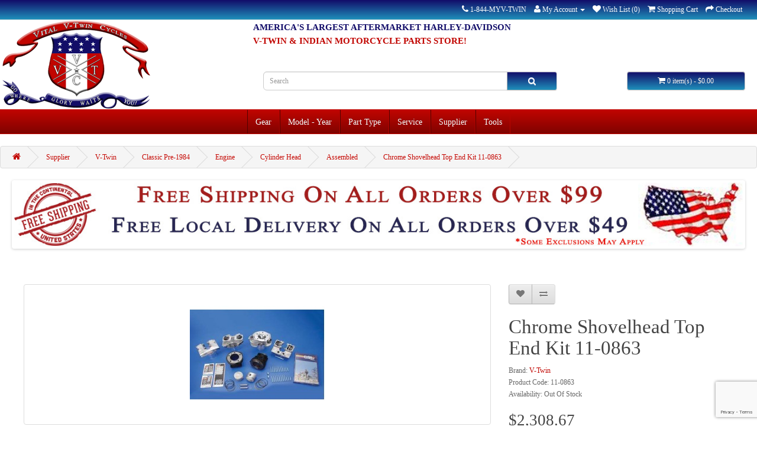

--- FILE ---
content_type: text/html; charset=utf-8
request_url: https://vtwin.parts/harley-davidson-indian-motorcycle-v-twin-chrome-shovelhead-top-end-kit-11-0863
body_size: 13197
content:
<!DOCTYPE html>
<!--[if IE]><![endif]-->
<!--[if IE 8 ]><html dir="ltr" lang="en" class="ie8"><![endif]-->
<!--[if IE 9 ]><html dir="ltr" lang="en" class="ie9"><![endif]-->
<!--[if (gt IE 9)|!(IE)]><!-->
<html dir="ltr" lang="en">
<!--<![endif]-->
<head prefix="og:http://ogp.me/ns# fb:http://ogp.me/ns/fb# product:http://ogp.me/ns/product#">
<meta charset="UTF-8" />
<meta name="viewport" content="width=device-width, initial-scale=1">
<title>Chrome Shovelhead Top End Kit 11-0863 | Vital V-Twin Cycles</title>
<base href="https://vtwin.parts/" />
<meta name="description" content="Purchase a Chrome Shovelhead Top End Kit 11-0863 for your Harley-Davidson or Indian motorcycle from Vital V-Twin Cycles. Your source for V-Twin aftermarket motorcycle parts and accessories." />
<meta name="keywords" content= "harley-davidson, indian, parts, V-Twin, 11-0863, Chrome Shovelhead Top End Kit 11-0863" />
<meta http-equiv="X-UA-Compatible" content="IE=edge">

<!-- Microdata -->
<script type="application/ld+json">{"@context":"http:\/\/schema.org","@type":"BreadcrumbList","itemListElement":[{"@type":"ListItem","position":1,"item":{"@id":"https:\/\/vtwin.parts","name":"Vital V-Twin Cycles"}},{"@type":"ListItem","position":2,"item":{"@id":"https:\/\/vtwin.parts\/supplier","name":"Supplier"}},{"@type":"ListItem","position":3,"item":{"@id":"https:\/\/vtwin.parts\/supplier\/v-twin","name":"V-Twin"}},{"@type":"ListItem","position":4,"item":{"@id":"https:\/\/vtwin.parts\/supplier\/v-twin\/classic-pre-1984","name":"Classic Pre-1984"}},{"@type":"ListItem","position":5,"item":{"@id":"https:\/\/vtwin.parts\/supplier\/v-twin\/classic-pre-1984\/engine","name":"Engine"}},{"@type":"ListItem","position":6,"item":{"@id":"https:\/\/vtwin.parts\/supplier\/v-twin\/classic-pre-1984\/engine\/cylinder-head","name":"Cylinder Head"}},{"@type":"ListItem","position":7,"item":{"@id":"https:\/\/vtwin.parts\/supplier\/v-twin\/classic-pre-1984\/engine\/cylinder-head\/assembled","name":"Assembled"}},{"@type":"ListItem","position":8,"item":{"@id":"https:\/\/vtwin.parts\/supplier\/v-twin\/classic-pre-1984\/engine\/cylinder-head\/assembled\/harley-davidson-indian-motorcycle-v-twin-chrome-shovelhead-top-end-kit-11-0863","name":"Chrome Shovelhead Top End Kit 11-0863"}}]}</script>
<script type="application/ld+json">{"@context":"http:\/\/schema.org","@type":"Product","url":"https:\/\/vtwin.parts\/supplier\/v-twin\/classic-pre-1984\/engine\/cylinder-head\/assembled\/harley-davidson-indian-motorcycle-v-twin-chrome-shovelhead-top-end-kit-11-0863","name":"Chrome Shovelhead Top End Kit 11-0863 | Vital V-Twin Cycles","category":"Supplier &raquo; V-Twin &raquo; Classic Pre-1984 &raquo; Engine &raquo; Cylinder Head &raquo; Assembled &raquo; Chrome Shovelhead Top End Kit 11-0863","image":"https:\/\/vtwin.parts\/image\/cache\/data\/VTwin\/chrome-shovelhead-top-end-kit-11-0863-228x228.jpg","model":"11-0863","description":"Purchase a Chrome Shovelhead Top End Kit 11-0863 for your Harley-Davidson or Indian motorcycle from Vital V-Twin Cycles. Your source for V-Twin aftermarket motorcycle parts and accessories.","manufacturer":"V-Twin","offers":{"name":"Chrome Shovelhead Top End Kit 11-0863 | Vital V-Twin Cycles","category":"Supplier &raquo; V-Twin &raquo; Classic Pre-1984 &raquo; Engine &raquo; Cylinder Head &raquo; Assembled &raquo; Chrome Shovelhead Top End Kit 11-0863","price":"2308.67","priceCurrency":"USD","itemCondition":"http:\/\/schema.org\/NewCondition","seller":{"@type":"Organization","name":"Vital V-Twin Cycles"}},"review":[{"@type":"Review","name":"Chrome Shovelhead Top End Kit 11-0863 | Vital V-Twin Cycles","itemReviewed":"Chrome Shovelhead Top End Kit 11-0863 | Vital V-Twin Cycles","author":{"@type":"Person","name":"billy groff"},"reviewBody":"I am very happy with the parts and the service from Emmet","datePublished":"2020-07-06","reviewRating":{"@type":"Rating","ratingValue":"5"}}],"aggregateRating":{"@type":"AggregateRating","ratingValue":5,"bestRating":"5","reviewCount":1}}</script>

      
<link href="https://vtwin.parts/supplier/v-twin/classic-pre-1984/engine/cylinder-head/assembled/harley-davidson-indian-motorcycle-v-twin-chrome-shovelhead-top-end-kit-11-0863" rel="canonical" />
                <script src="//ajax.googleapis.com/ajax/libs/jquery/2.1.1/jquery.min.js"></script>
            <link href="catalog/view/javascript/bootstrap/css/bootstrap.min.css" rel="stylesheet" media="screen" />
<script src="catalog/view/javascript/bootstrap/js/bootstrap.min.js" type="text/javascript"></script>
<link href="catalog/view/javascript/font-awesome/css/font-awesome.min.css" rel="stylesheet" type="text/css" />
<link href="//fonts.googleapis.com/css?family=Open+Sans:400,400i,300,700" rel="stylesheet" type="text/css" />
<link href="catalog/view/theme/default/stylesheet/stylesheet.css" rel="stylesheet">
<link href="assets/css/1-nitro-combined-77b35cb7100e816f02c65a67bc36ea6e.css" type="text/css" rel="stylesheet" media="screen" />
<script src="catalog/view/javascript/common.js" type="text/javascript"></script>
<script src="assets/js/1-nitro-combined-3752b1e3e098e5ea18af3a42f7f445de.js" type="text/javascript"></script>
<link rel="apple-touch-icon" sizes="57x57" href="/apple-touch-icon-57x57.png">
<link rel="apple-touch-icon" sizes="60x60" href="/apple-touch-icon-60x60.png">
<link rel="apple-touch-icon" sizes="72x72" href="/apple-touch-icon-72x72.png">
<link rel="apple-touch-icon" sizes="76x76" href="/apple-touch-icon-76x76.png">
<link rel="apple-touch-icon" sizes="114x114" href="/apple-touch-icon-114x114.png">
<link rel="apple-touch-icon" sizes="120x120" href="/apple-touch-icon-120x120.png">
<link rel="apple-touch-icon" sizes="144x144" href="/apple-touch-icon-144x144.png">
<link rel="apple-touch-icon" sizes="152x152" href="/apple-touch-icon-152x152.png">
<link rel="apple-touch-icon" sizes="180x180" href="/apple-touch-icon-180x180.png">
<link rel="icon" type="image/png" href="/favicon-32x32.png" sizes="32x32">
<link rel="icon" type="image/png" href="/android-chrome-192x192.png" sizes="192x192">
<link rel="icon" type="image/png" href="/favicon-96x96.png" sizes="96x96">
<link rel="icon" type="image/png" href="/favicon-16x16.png" sizes="16x16">
<link rel="manifest" href="/manifest.json">
<link rel="mask-icon" href="/safari-pinned-tab.svg" color="#5bbad5">
<meta name="apple-mobile-web-app-title" content="Vital V-Twin Cycles">
<meta name="application-name" content="Vital V-Twin Cycles">
<meta name="msapplication-TileColor" content="#da532c">
<meta name="msapplication-TileImage" content="/mstile-144x144.png">
<meta name="theme-color" content="#ffffff">

								</head>
			
<body class="product-product-51545">
<nav id="top">
  <div class="container">
    <div id="top-links" class="nav pull-right">
      <ul class="list-inline">
        <li><a href="https://vtwin.parts/contact"><i class="fa fa-phone"></i></a> <span class="hidden-xs hidden-sm hidden-md">1-844-MYV-TWIN</span></li>
        <li class="dropdown"><a href="https://vtwin.parts/account" title="My Account" class="dropdown-toggle" data-toggle="dropdown"><i class="fa fa-user"></i> <span class="hidden-xs hidden-sm hidden-md">My Account</span> <span class="caret"></span></a>
          <ul class="dropdown-menu dropdown-menu-right">
                        <li><a href="https://vtwin.parts/account/register">Register</a></li>
            <li><a href="https://vtwin.parts/account/login">Login</a></li>
                      </ul>
        </li>
        <li><a href="https://vtwin.parts/account/wishlist" id="wishlist-total" title="Wish List (0)"><i class="fa fa-heart"></i> <span class="hidden-xs hidden-sm hidden-md">Wish List (0)</span></a></li>
        <li><a href="https://vtwin.parts/checkout/cart" title="Shopping Cart"><i class="fa fa-shopping-cart"></i> <span class="hidden-xs hidden-sm hidden-md">Shopping Cart</span></a></li>
        <li><a href="https://vtwin.parts/checkout" title="Checkout"><i class="fa fa-share"></i> <span class="hidden-xs hidden-sm hidden-md">Checkout</span></a></li>
      </ul>
    </div>
  </div>
</nav>
<header>
  <div class="container">
    <div class="row">
      <div class="col-sm-4">
        <div id="logo">
                    <a href="https://vtwin.parts"><img src="https://vtwin.parts/image/catalog/logo/New 2017 Vital V-Twin Cycles Logo FINAL.png" title="Vital V-Twin Cycles" alt="Vital V-Twin Cycles" class="img-responsive" /></a>
                  </div>
      </div>	
                <div id="slogans">
                <div id="slogan1"><h2 style="color:#120d69; line-height: 20%; font-size: 125%; font-weight: bold; font-family: "Times New Roman", Times, serif;">AMERICA'S LARGEST AFTERMARKET HARLEY-DAVIDSON</h2></div>
                <div id="slogan2"><h2 style="color:#c10500; line-height: 20%; font-size: 125%; font-weight: bold; font-family: "Times New Roman", Times, serif;">V-TWIN & INDIAN MOTORCYCLE PARTS STORE!</h2></div>
                                </div>	
      <div class="col-sm-5"><div id="search" class="input-group">
  <input type="text" name="search" value="" placeholder="Search" class="form-control input-lg" />
  <span class="input-group-btn">
    <button type="button" class="btn btn-default btn-lg"><i class="fa fa-search"></i></button>
  </span>
</div>      </div>
      <div class="col-sm-3">
			  
			  <script type="text/javascript">
			  var clicks = 0;
			    function cartClear () {
				        clicks += 1;
						console.log(clicks);
					document.getElementById("clicks").innerHTML = clicks;
					$.ajax({
			url: 'index.php?route=checkout/checkout/chk',
			type: 'post',
			dataType:'json',
			data: {'clicks':clicks},
			success: function(data) {
                successmessage = 'Data was succesfully cleared';
			//	window.location = "index.php?route=checkout/checkout";
			//	alert(successmessage);
                $("label#successmessage").text(successmessage);
            },
			error: function(data) {
                successmessage = 'Error';
                $("label#successmessage").text(successmessage);
            },
			});
			      $('#cart-total').html($('#cart-total').html().replace(/[0-9]+/g,0));
			      $('#cart').removeClass('active');
			      $('#cart .dropdown-menu').html('<li><p class="text-center">Your shopping cart is empty</p></li>');
			      $.get("https://vtwin.parts/index.php?route=checkout/cart&empty=1", {}) ;
			      return false;
			    }
			  </script>
			  
			
<div id="cart" class="btn-group btn-block">
  <button type="button" data-toggle="dropdown" data-loading-text="Loading..." class="btn btn-inverse btn-block btn-lg dropdown-toggle"><i class="fa fa-shopping-cart"></i> <span id="cart-total">0 item(s) - $0.00</span></button>
  <ul class="dropdown-menu pull-right">
        <li>
      <p class="text-center">Your shopping cart is empty!</p>
    </li>
      </ul>
</div>
</div>
    </div>
  </div>
</header>
<div class="container">
  <nav id="menu" class="navbar">
    <div class="navbar-header"><span id="category" class="visible-xs">Categories</span>
      <button type="button" class="btn btn-navbar navbar-toggle" data-toggle="collapse" data-target=".navbar-ex1-collapse"><i class="fa fa-bars"></i></button>
    </div>
    <div class="collapse navbar-collapse navbar-ex1-collapse">
      <ul class="nav navbar-nav">
                        <li class="dropdown"><a href="https://vtwin.parts/gear" class="dropdown-toggle" data-toggle="dropdown">Gear</a>
          <div class="dropdown-menu">
            <div class="dropdown-inner">
                            <ul class="list-unstyled">
                                <li><a href="https://vtwin.parts/gear/apparel">Apparel</a></li>
                              </ul>
                          </div>
            <a href="https://vtwin.parts/gear" class="see-all">See All Gear</a> </div>
        </li>
                                <li class="dropdown"><a href="https://vtwin.parts/model-year" class="dropdown-toggle" data-toggle="dropdown">Model - Year</a>
          <div class="dropdown-menu">
            <div class="dropdown-inner">
                            <ul class="list-unstyled">
                                <li><a href="https://vtwin.parts/model-year/antique-pre-1939">Antique Pre-1939</a></li>
                                <li><a href="https://vtwin.parts/model-year/big-twin-1984-up">Big Twin 1984-Up</a></li>
                                <li><a href="https://vtwin.parts/model-year/classic-pre-1984">Classic Pre-1984</a></li>
                                <li><a href="https://vtwin.parts/model-year/k-model-sportster">K Model Sportster</a></li>
                                <li><a href="https://vtwin.parts/model-year/side-valve">Side Valve</a></li>
                                <li><a href="https://vtwin.parts/model-year/sportster-1952-up">Sportster 1952-Up</a></li>
                                <li><a href="https://vtwin.parts/model-year/x-wedge">X-Wedge</a></li>
                                <li><a href="https://vtwin.parts/model-year/fatbook">Fatbook</a></li>
                                <li><a href="https://vtwin.parts/model-year/oldbook">Oldbook</a></li>
                                <li><a href="https://vtwin.parts/model-year/new-indian">New Indian</a></li>
                              </ul>
                          </div>
            <a href="https://vtwin.parts/model-year" class="see-all">See All Model - Year</a> </div>
        </li>
                                <li class="dropdown"><a href="https://vtwin.parts/part-type" class="dropdown-toggle" data-toggle="dropdown">Part Type</a>
          <div class="dropdown-menu">
            <div class="dropdown-inner">
                            <ul class="list-unstyled">
                                <li><a href="https://vtwin.parts/part-type/body">Body</a></li>
                                <li><a href="https://vtwin.parts/part-type/brake">Brake</a></li>
                                <li><a href="https://vtwin.parts/part-type/bulk-fastener">Bulk Fastener</a></li>
                                <li><a href="https://vtwin.parts/part-type/chassis">Chassis</a></li>
                                <li><a href="https://vtwin.parts/part-type/dash-gauge">Dash & Gauge</a></li>
                                <li><a href="https://vtwin.parts/part-type/dash-gauge">Dash &amp; Gauge</a></li>
                                <li><a href="https://vtwin.parts/part-type/drag-specialties">Drag Specialties</a></li>
                                <li><a href="https://vtwin.parts/part-type/drive-line">Drive Line</a></li>
                                <li><a href="https://vtwin.parts/part-type/electrical">Electrical</a></li>
                              </ul>
                            <ul class="list-unstyled">
                                <li><a href="https://vtwin.parts/part-type/engine">Engine</a></li>
                                <li><a href="https://vtwin.parts/part-type/exhaust">Exhaust</a></li>
                                <li><a href="https://vtwin.parts/part-type/fender">Fender</a></li>
                                <li><a href="https://vtwin.parts/part-type/footpegfootboard">Footpeg/Footboard</a></li>
                                <li><a href="https://vtwin.parts/part-type/forward-control">Forward Control</a></li>
                                <li><a href="https://vtwin.parts/part-type/front-fork">Front Fork</a></li>
                                <li><a href="https://vtwin.parts/part-type/fuel-air-system">Fuel & Air System</a></li>
                                <li><a href="https://vtwin.parts/part-type/fuel-air-system">Fuel &amp; Air System</a></li>
                                <li><a href="https://vtwin.parts/part-type/gas-tank">Gas Tank</a></li>
                              </ul>
                            <ul class="list-unstyled">
                                <li><a href="https://vtwin.parts/part-type/gaskets">Gaskets</a></li>
                                <li><a href="https://vtwin.parts/part-type/handlebar-control">Handlebar Control</a></li>
                                <li><a href="https://vtwin.parts/part-type/lighting">Lighting</a></li>
                                <li><a href="https://vtwin.parts/part-type/mirror">Mirror</a></li>
                                <li><a href="https://vtwin.parts/part-type/oil-tank">Oil Tank</a></li>
                                <li><a href="https://vtwin.parts/part-type/rider-accessory">Rider Accessory</a></li>
                                <li><a href="https://vtwin.parts/part-type/seat-saddlebag">Seat & Saddlebag</a></li>
                                <li><a href="https://vtwin.parts/part-type/seat-saddlebag">Seat &amp; Saddlebag</a></li>
                                <li><a href="https://vtwin.parts/part-type/shocks">Shocks</a></li>
                              </ul>
                            <ul class="list-unstyled">
                                <li><a href="https://vtwin.parts/part-type/side-valve">Side Valve</a></li>
                                <li><a href="https://vtwin.parts/part-type/transmission">Transmission</a></li>
                                <li><a href="https://vtwin.parts/part-type/wheel-tire">Wheel & Tire</a></li>
                                <li><a href="https://vtwin.parts/part-type/wheel-tire">Wheel &amp; Tire</a></li>
                                <li><a href="https://vtwin.parts/part-type/windshield-sissy-bar">Windshield & Sissy Bar</a></li>
                                <li><a href="https://vtwin.parts/part-type/windshield-sissy-bar">Windshield &amp; Sissy Bar</a></li>
                              </ul>
                          </div>
            <a href="https://vtwin.parts/part-type" class="see-all">See All Part Type</a> </div>
        </li>
                                <li class="dropdown"><a href="https://vtwin.parts/service" class="dropdown-toggle" data-toggle="dropdown">Service</a>
          <div class="dropdown-menu">
            <div class="dropdown-inner">
                            <ul class="list-unstyled">
                                <li><a href="https://vtwin.parts/service/breather-valves">Breather Valves</a></li>
                                <li><a href="https://vtwin.parts/service/cam-cover-bushings">Cam Cover Bushings</a></li>
                                <li><a href="https://vtwin.parts/service/cases">Cases</a></li>
                                <li><a href="https://vtwin.parts/service/cylinder-head">Cylinder Head</a></li>
                                <li><a href="https://vtwin.parts/service/cylinders">Cylinders</a></li>
                                <li><a href="https://vtwin.parts/service/flywheel">Flywheel</a></li>
                                <li><a href="https://vtwin.parts/service/fork-leg-bushings">Fork Leg Bushings</a></li>
                                <li><a href="https://vtwin.parts/service/generator-rebuild">Generator Rebuild</a></li>
                                <li><a href="https://vtwin.parts/service/long-block">Long Block</a></li>
                                <li><a href="https://vtwin.parts/service/magneto-repair">Magneto Repair</a></li>
                                <li><a href="https://vtwin.parts/service/manuals">Manuals</a></li>
                                <li><a href="https://vtwin.parts/service/memberships">Memberships</a></li>
                                <li><a href="https://vtwin.parts/service/ss-cycle">S&S Cycle</a></li>
                                <li><a href="https://vtwin.parts/service/service-manuals">Service Manuals</a></li>
                                <li><a href="https://vtwin.parts/service/short-block">Short Block</a></li>
                                <li><a href="https://vtwin.parts/service/spark-plug-holes">Spark Plug Holes</a></li>
                                <li><a href="https://vtwin.parts/service/sprocket-replacement">Sprocket Replacement</a></li>
                                <li><a href="https://vtwin.parts/service/wheel-truing">Wheel Truing</a></li>
                              </ul>
                          </div>
            <a href="https://vtwin.parts/service" class="see-all">See All Service</a> </div>
        </li>
                                <li class="dropdown"><a href="https://vtwin.parts/supplier" class="dropdown-toggle" data-toggle="dropdown">Supplier</a>
          <div class="dropdown-menu">
            <div class="dropdown-inner">
                            <ul class="list-unstyled">
                                <li><a href="https://vtwin.parts/supplier/andrews">Andrews</a></li>
                                <li><a href="https://vtwin.parts/supplier/drag-specialties">Drag Specialties</a></li>
                                <li><a href="https://vtwin.parts/supplier/eastern">Eastern</a></li>
                                <li><a href="https://vtwin.parts/supplier/jims">Jims</a></li>
                                <li><a href="https://vtwin.parts/supplier/mid-usa">Mid-Usa</a></li>
                                <li><a href="https://vtwin.parts/supplier/paughco">Paughco</a></li>
                                <li><a href="https://vtwin.parts/supplier/ss-cycle">S&S Cycle</a></li>
                                <li><a href="https://vtwin.parts/supplier/truett-osborn">Truett & Osborn</a></li>
                                <li><a href="https://vtwin.parts/supplier/v-twin">V-Twin</a></li>
                              </ul>
                          </div>
            <a href="https://vtwin.parts/supplier" class="see-all">See All Supplier</a> </div>
        </li>
                                <li class="dropdown"><a href="https://vtwin.parts/tools" class="dropdown-toggle" data-toggle="dropdown">Tools</a>
          <div class="dropdown-menu">
            <div class="dropdown-inner">
                            <ul class="list-unstyled">
                                <li><a href="https://vtwin.parts/tools/chemicals-lube">Chemicals &amp; Lube</a></li>
                                <li><a href="https://vtwin.parts/tools/crane">Crane</a></li>
                                <li><a href="https://vtwin.parts/tools/drag-specialties">Drag Specialties</a></li>
                                <li><a href="https://vtwin.parts/tools/eastern">Eastern</a></li>
                                <li><a href="https://vtwin.parts/tools/jims">Jims</a></li>
                                <li><a href="https://vtwin.parts/tools/manuals">Manuals</a></li>
                                <li><a href="https://vtwin.parts/tools/mid-usa">Mid-Usa</a></li>
                                <li><a href="https://vtwin.parts/tools/paughco">Paughco</a></li>
                                <li><a href="https://vtwin.parts/tools/ss-cycle">S&S Cycle</a></li>
                              </ul>
                          </div>
            <a href="https://vtwin.parts/tools" class="see-all">See All Tools</a> </div>
        </li>
                      </ul>
    </div>
  </nav>
</div>
<div class="container">
  <ul class="breadcrumb">
        <li><a href="https://vtwin.parts"><i class="fa fa-home"></i></a></li>
        <li><a href="https://vtwin.parts/supplier">Supplier</a></li>
        <li><a href="https://vtwin.parts/supplier/v-twin">V-Twin</a></li>
        <li><a href="https://vtwin.parts/supplier/v-twin/classic-pre-1984">Classic Pre-1984</a></li>
        <li><a href="https://vtwin.parts/supplier/v-twin/classic-pre-1984/engine">Engine</a></li>
        <li><a href="https://vtwin.parts/supplier/v-twin/classic-pre-1984/engine/cylinder-head">Cylinder Head</a></li>
        <li><a href="https://vtwin.parts/supplier/v-twin/classic-pre-1984/engine/cylinder-head/assembled">Assembled</a></li>
        <li><a href="https://vtwin.parts/supplier/v-twin/classic-pre-1984/engine/cylinder-head/assembled/harley-davidson-indian-motorcycle-v-twin-chrome-shovelhead-top-end-kit-11-0863">Chrome Shovelhead Top End Kit 11-0863</a></li>
      </ul>
  <div class="row">                <div id="content" class="col-sm-12"><div id="banner0" class="owl-carousel">
    <div class="item">
        <a href="https://vtwin.parts/service/memberships/harley-davidson-indian-motorcycle-vital-v-twin-cycle-s-exclusive-gold-club-membership"><img src="https://vtwin.parts/image/cache/catalog/banners/vital-vtwin-cycles-gold-club-membership-1364x120.jpg" alt="Gold Membership" class="img-responsive" /></a>
      </div>
    <div class="item">
        <a href="https://vtwin.parts/delivery-information"><img src="https://vtwin.parts/image/cache/catalog/banners/free-shipping-banner-1364x120.jpg" alt="Free Continental USA Shipping Over $99" class="img-responsive" /></a>
      </div>
  </div>
<script type="text/javascript"><!--
$('#banner0').owlCarousel({
	items: 6,
	autoPlay: 3000,
	singleItem: true,
	navigation: false,
	pagination: false,
	transitionStyle: 'fade'
});
--></script>
      <div class="row">
                                <div class="col-sm-8">
                    <ul class="thumbnails">
                        <li><a class="thumbnail" href="https://vtwin.parts/image/cache/data/VTwin/chrome-shovelhead-top-end-kit-11-0863-1000x1000.jpg" title="Chrome Shovelhead Top End Kit 11-0863"><img src="https://vtwin.parts/image/cache/data/VTwin/chrome-shovelhead-top-end-kit-11-0863-228x228.jpg" title="Chrome Shovelhead Top End Kit 11-0863" alt="Chrome Shovelhead Top End Kit 11-0863" /></a></li>
                                  </ul>
                    <ul class="nav nav-tabs">
            <li class="active"><a href="#tab-description" data-toggle="tab">Description</a></li>
                                    <li><a href="#tab-review" data-toggle="tab">Reviews (1)</a></li>
                      </ul>
          <div class="tab-content">
            <div class="tab-pane active" id="tab-description"><h1 style="text-align:center; font-size:20px;">Top end kit includes pre fitted 80" cylinder set with 8:1 pistons, heads, polished rocker boxes, cylinder base nuts, rocker box studs, nuts and top end gasket kit.</h1><br>VT No: 11-0863 <BR>Top end kit includes pre fitted 80" cylinder set with 8:1 pistons, heads, polished rocker boxes, cylinder base nuts, rocker box studs, nuts and top end gasket kit. <BR>Kit includes fully assembled late style heads. <BR>Fits:<BR>FL 1966-1984<BR>FX 1971-1984<BR>FLT 1980-1984<BR>FXR 1982-1984 <BR>UOM: 1 - KIT <BR>Country of Origin: USA<br><p>Manufacturer: V-Twin <BR>2018 Catalog pages: 518 <BR><br>2017 Catalog Page:  522<p><br>V-Twin Manufacturing Part Number:  <b>11-0863</b><br>Manufacturer:  <b> </b><br>Manufacturer Part Number:  <b> </b><br><p>Harley-Davidson & Indian OEM Cross Reference Part Numbers:  <b>             </b><br><br><p>Replacement Items:<br>11-2604 - Replica 80" Shovelhead Cylinder Piston Kit <BR>11-0082 - Replica Shovelhead Cylinder Head Set <BR>11-0577 - Rocker Box Assembly Chrome Finish <BR>15-0606 - V-Twin Top End Gasket Kit <BR></div>
                                    <div class="tab-pane" id="tab-review">
              <form class="form-horizontal" id="form-review">
                <div id="review"></div>
                <h2>Write a review</h2>
                                <div class="form-group required">
                  <div class="col-sm-12">
                    <label class="control-label" for="input-name">Your Name</label>
                    <input type="text" name="name" value="" id="input-name" class="form-control" />
                  </div>
                </div>
                <div class="form-group required">
                  <div class="col-sm-12">
                    <label class="control-label" for="input-review">Your Review</label>
                    <textarea name="text" rows="5" id="input-review" class="form-control"></textarea>
                    <div class="help-block"><span class="text-danger">Note:</span> HTML is not translated!</div>
                  </div>
                </div>
                <div class="form-group required">
                  <div class="col-sm-12">
                    <label class="control-label">Rating</label>
                    &nbsp;&nbsp;&nbsp; Bad&nbsp;
                    <input type="radio" name="rating" value="1" />
                    &nbsp;
                    <input type="radio" name="rating" value="2" />
                    &nbsp;
                    <input type="radio" name="rating" value="3" />
                    &nbsp;
                    <input type="radio" name="rating" value="4" />
                    &nbsp;
                    <input type="radio" name="rating" value="5" />
                    &nbsp;Good</div>
                </div>

                <input type="hidden" name="g-recaptcha-response" class="recaptcha3-input" data-action="product/product" value="">
<script>
  if (!window.reCaptcha3Data) {
    window.reCaptcha3Data = {
      'siteKey': '6LdQL2YcAAAAAH0rFY-i6GawCc-d6cLsPs_vnAWX',
      'css': '.grecaptcha-badge {z-index: 999;}',
    };
  }

  function addReCaptcha3Events() {
    if (!window.reCaptcha3EventsAdded) {
      var submitButtons = [
        'button-review',
        'button-login',
        'button-guest',
        'button-register',
      ];

      document.addEventListener('click', function(e) {
        if (e.target && submitButtons.indexOf(e.target.id) !== -1) {
          executeReCaptcha3();
        }
      });

      window.reCaptcha3EventsAdded = true;
    }
  }

  function executeReCaptcha3() {
    if (window.reCaptcha3ReloadInterval) {
      clearInterval(window.reCaptcha3ReloadInterval);
    }

    grecaptcha.ready(function() {
      var reCaptchaInputs = document.getElementsByClassName('recaptcha3-input');
      [].forEach.call(reCaptchaInputs, function(el) {
        grecaptcha.execute(window.reCaptcha3Data.siteKey, {
          action: el.getAttribute('data-action')
        }).then(function(token) {
          el.value = token;
          addReCaptcha3Events();
        }, function() {
          return false;
        });
      });

      window.reCaptcha3Ready = true;
    });

    window.reCaptcha3ReloadInterval = setInterval(executeReCaptcha3, 120000);
  }

  (function() {
    if (window.reCaptcha3Loaded) {
      if (window.reCaptcha3Ready) {
        executeReCaptcha3();
      }
    } else {
      var script = document.createElement('script');
      script.type = 'text/javascript';
      script.src = 'https://www.google.com/recaptcha/api.js?render=' + window.reCaptcha3Data.siteKey + '&onload=executeReCaptcha3';
      document.head.appendChild(script);

      if (window.reCaptcha3Data.css) {
        var style = document.createElement('style');
        style.appendChild(document.createTextNode(window.reCaptcha3Data.css));
        document.head.appendChild(style);
      }

      window.reCaptcha3Loaded = true;
    }
  })();
</script>
        
                <div class="buttons">
                  <div class="pull-right">
                    <button type="button" id="button-review" data-loading-text="Loading..." class="btn btn-primary">Continue</button>
                  </div>
                </div>
                              </form>
            </div>
                      </div>
        </div>
                                <div class="col-sm-4">
          <div class="btn-group">
            <button type="button" data-toggle="tooltip" class="btn btn-default" title="Add to Wish List" onclick="wishlist.add('51545');"><i class="fa fa-heart"></i></button>
            <button type="button" data-toggle="tooltip" class="btn btn-default" title="Compare this Product" onclick="compare.add('51545');"><i class="fa fa-exchange"></i></button>
          </div>
          <h1>Chrome Shovelhead Top End Kit 11-0863</h1>
          <ul class="list-unstyled">
                        <li>Brand: <a href="https://vtwin.parts/v-twin_">V-Twin</a></li>
                        <li>Product Code: 11-0863</li>
                        <li>Availability: Out Of Stock</li>
          </ul>
                    <ul class="list-unstyled">
                        <li>
              <h2>$2,308.67</h2>
            </li>
                                                          </ul>
                    <div id="product">
                                    <div class="form-group">
              <label class="control-label" for="input-quantity">Qty</label>
              <input type="text" name="quantity" value="1" size="2" id="input-quantity" class="form-control" />
              <input type="hidden" name="product_id" value="51545" />
              <br />
              
                          <button type="button" disabled="disabled" class="btn btn-primary btn-lg btn-block">Out Of Stock</button>
                          
            </div>
                      </div>
                    <div class="rating">
            <p>
                                          <span class="fa fa-stack"><i class="fa fa-star fa-stack-1x"></i><i class="fa fa-star-o fa-stack-1x"></i></span>
                                                        <span class="fa fa-stack"><i class="fa fa-star fa-stack-1x"></i><i class="fa fa-star-o fa-stack-1x"></i></span>
                                                        <span class="fa fa-stack"><i class="fa fa-star fa-stack-1x"></i><i class="fa fa-star-o fa-stack-1x"></i></span>
                                                        <span class="fa fa-stack"><i class="fa fa-star fa-stack-1x"></i><i class="fa fa-star-o fa-stack-1x"></i></span>
                                                        <span class="fa fa-stack"><i class="fa fa-star fa-stack-1x"></i><i class="fa fa-star-o fa-stack-1x"></i></span>
                                          <a href="" onclick="$('a[href=\'#tab-review\']').trigger('click'); return false;">1 reviews</a> / <a href="" onclick="$('a[href=\'#tab-review\']').trigger('click'); return false;">Write a review</a></p>
            <hr>
          </div>
                  </div>
      </div>
                  <p>Tags:                        <a href="https://vtwin.parts/index.php?route=product/search&amp;tag=V-Twin">V-Twin</a>,
                                <a href="https://vtwin.parts/index.php?route=product/search&amp;tag=Harley Davidson">Harley Davidson</a>,
                                <a href="https://vtwin.parts/index.php?route=product/search&amp;tag=Classic Pre-1984">Classic Pre-1984</a>,
                                <a href="https://vtwin.parts/index.php?route=product/search&amp;tag=Engine">Engine</a>,
                                <a href="https://vtwin.parts/index.php?route=product/search&amp;tag=Cylinder Head">Cylinder Head</a>,
                                <a href="https://vtwin.parts/index.php?route=product/search&amp;tag=Assembled">Assembled</a>
                      </p>
            </div>
    </div>
</div>
<script type="text/javascript"><!--
$('select[name=\'recurring_id\'], input[name="quantity"]').change(function(){
	$.ajax({
		url: 'index.php?route=product/product/getRecurringDescription',
		type: 'post',
		data: $('input[name=\'product_id\'], input[name=\'quantity\'], select[name=\'recurring_id\']'),
		dataType: 'json',
		beforeSend: function() {
			$('#recurring-description').html('');
		},
		success: function(json) {
			$('.alert, .text-danger').remove();
			
			if (json['success']) {
				$('#recurring-description').html(json['success']);
			}
		}
	});
});
//--></script> 
<script type="text/javascript"><!--
$('#button-cart').on('click', function() {
	$.ajax({
		url: 'index.php?route=checkout/cart/add',
		type: 'post',
		data: $('#product input[type=\'text\'], #product input[type=\'hidden\'], #product input[type=\'radio\']:checked, #product input[type=\'checkbox\']:checked, #product select, #product textarea'),
		dataType: 'json',
		beforeSend: function() {
			$('#button-cart').button('loading');
		},
		complete: function() {
			$('#button-cart').button('reset');
		},
		success: function(json) {
			$('.alert, .text-danger').remove();
			$('.form-group').removeClass('has-error');

			if (json['error']) {
				if (json['error']['option']) {
					for (i in json['error']['option']) {
						var element = $('#input-option' + i.replace('_', '-'));
						
						if (element.parent().hasClass('input-group')) {
							element.parent().after('<div class="text-danger">' + json['error']['option'][i] + '</div>');
						} else {
							element.after('<div class="text-danger">' + json['error']['option'][i] + '</div>');
						}
					}
				}
				
				if (json['error']['recurring']) {
					$('select[name=\'recurring_id\']').after('<div class="text-danger">' + json['error']['recurring'] + '</div>');
				}
				
				// Highlight any found errors
				$('.text-danger').parent().addClass('has-error');
			}
			
			if (json['success']) {
				$('.breadcrumb').after('<div class="alert alert-success">' + json['success'] + '<button type="button" class="close" data-dismiss="alert">&times;</button></div>');
				
				$('#cart-total').html(json['total']);
				
				$('html, body').animate({ scrollTop: 0 }, 'slow');
				
				$('#cart > ul').load('index.php?route=common/cart/info ul li');
			}
		}
	});
});
//--></script> 
<script type="text/javascript"><!--
$('.date').datetimepicker({
	pickTime: false
});

$('.datetime').datetimepicker({
	pickDate: true,
	pickTime: true
});

$('.time').datetimepicker({
	pickDate: false
});

$('button[id^=\'button-upload\']').on('click', function() {
	var node = this;
	
	$('#form-upload').remove();
	
	$('body').prepend('<form enctype="multipart/form-data" id="form-upload" style="display: none;"><input type="file" name="file" /></form>');
	
	$('#form-upload input[name=\'file\']').trigger('click');
	
	timer = setInterval(function() {
		if ($('#form-upload input[name=\'file\']').val() != '') {
			clearInterval(timer);
			
			$.ajax({
				url: 'index.php?route=tool/upload',
				type: 'post',
				dataType: 'json',
				data: new FormData($('#form-upload')[0]),
				cache: false,
				contentType: false,
				processData: false,
				beforeSend: function() {
					$(node).button('loading');
				},
				complete: function() {
					$(node).button('reset');
				},
				success: function(json) {
					$('.text-danger').remove();
					
					if (json['error']) {
						$(node).parent().find('input').after('<div class="text-danger">' + json['error'] + '</div>');
					}
					
					if (json['success']) {
						alert(json['success']);
						
						$(node).parent().find('input').attr('value', json['code']);
					}
				},
				error: function(xhr, ajaxOptions, thrownError) {
					alert(thrownError + "\r\n" + xhr.statusText + "\r\n" + xhr.responseText);
				}
			});
		}
	}, 500);
});
//--></script> 
<script type="text/javascript"><!--
$('#review').delegate('.pagination a', 'click', function(e) {
  e.preventDefault();

    $('#review').fadeOut('slow');

    $('#review').load(this.href);

    $('#review').fadeIn('slow');
});

$('#review').load('index.php?route=product/product/review&product_id=51545');

$('#button-review').on('click', function() {
	$.ajax({
		url: 'index.php?route=product/product/write&product_id=51545',
		type: 'post',
		dataType: 'json',
		data: 'name=' + encodeURIComponent($('input[name=\'name\']').val()) + '&text=' + encodeURIComponent($('textarea[name=\'text\']').val()) + '&rating=' + encodeURIComponent($('input[name=\'rating\']:checked').val() ? $('input[name=\'rating\']:checked').val() : '') + '&captcha=' + encodeURIComponent($('input[name=\'captcha\']').val()),

        data: $("#form-review").serialize(),

		beforeSend: function() {
			$('#button-review').button('loading');
		},
		complete: function() {
			$('#button-review').button('reset');
			$('#captcha').attr('src', 'index.php?route=tool/captcha#'+new Date().getTime());
			$('input[name=\'captcha\']').val('');
		},
		success: function(json) {
			$('.alert-success, .alert-danger').remove();
			
			if (json['error']) {
				$('#review').after('<div class="alert alert-danger"><i class="fa fa-exclamation-circle"></i> ' + json['error'] + '</div>');
			}
			
			if (json['success']) {
				$('#review').after('<div class="alert alert-success"><i class="fa fa-check-circle"></i> ' + json['success'] + '</div>');
				
				$('input[name=\'name\']').val('');
				$('textarea[name=\'text\']').val('');
				$('input[name=\'rating\']:checked').prop('checked', false);
				$('input[name=\'captcha\']').val('');
			}
		}
	});
});

$(document).ready(function() {
   $('.thumbnails').magnificPopup({
      type:'image',
      delegate: 'a',
      gallery: {
         enabled:true
      }
   });
});
//--></script> 
<footer>
  <div class="container">
    <div class="row">
            <div class="col-sm-3">
        <h5>Information</h5>
        <ul class="list-unstyled">
                    <li><a href="https://vtwin.parts/about-us">About Us</a></li>
                    <li><a href="https://vtwin.parts/delivery-information">Delivery Information</a></li>
                    <li><a href="https://vtwin.parts/parts-catalogs">Parts Catalogs</a></li>
                    <li><a href="https://vtwin.parts/privacy-policy">Privacy Policy</a></li>
                    <li><a href="https://vtwin.parts/terms-conditions">Terms &amp; Conditions</a></li>
                    <li><a href="https://vtwin.parts/coupon-codes">Coupon Codes</a></li>
                    <li><a href="https://vtwin.parts/honoring-our-heroes">Honoring Our Heroes</a></li>
                  </ul>
      </div>
            <div class="col-sm-3">
        <h5>Customer Service</h5>
        <ul class="list-unstyled">
          <li><a href="https://vtwin.parts/contact">Contact Us</a></li>
          <li><a href="https://vtwin.parts/account/return/add">Returns</a></li>
          <li><a href="https://vtwin.parts/sitemap">Site Map</a></li>
        </ul>
      </div>
      <div class="col-sm-3">
        <h5>Extras</h5>
        <ul class="list-unstyled">
          <li><a href="https://vtwin.parts/manufacturer">Brands</a></li>
          <li><a href="https://vtwin.parts/account/voucher">Gift Vouchers</a></li>
          
          <li><a href="https://vtwin.parts/special">Specials</a></li>
        </ul>
      </div>
      <div class="col-sm-3">
        <h5>My Account</h5>
        <ul class="list-unstyled">
          <li><a href="https://vtwin.parts/account">My Account</a></li>
          <li><a href="https://vtwin.parts/account/order">Order History</a></li>
          <li><a href="https://vtwin.parts/account/wishlist">Wish List</a></li>
          <li><a href="https://vtwin.parts/account/newsletter">Newsletter</a></li>
        </ul>
      </div>
    </div>
    <hr>
<div style="padding-top:10px">
<div>
  <h2></h2>
  <center style="text-align: left;"><img src="https://vtwin.parts/image/catalog/logo/paymentiocons2.jpg"><br></center>
</div>
</div>
    <p>VTwin.Parts  -  "Vital V-Twin Cycles Parts & Accessories"<br>Prices, Fitment & Misprints Subject To Change.<br>Fitment based on stock application for quick reference only.<br>See our Parts Catalogs Page for the most accurate fitment detail.<br /> Vital V-Twin Cycles &copy; 2026<br>1943 Garfield Ave, West Liberty, IA 52776, USA</p> 
  </div>
</footer>

<!--
OpenCart is open source software and you are free to remove the powered by OpenCart if you want, but its generally accepted practise to make a small donation.
Please donate via PayPal to donate@opencart.com
//--> 

<!-- Theme created by Welford Media for OpenCart 2.0 www.welfordmedia.co.uk -->


                <script type="text/javascript">
var xhr;
if (window.XMLHttpRequest){xhr=new XMLHttpRequest();}
else{xhr=new ActiveXObject("Microsoft.XMLHTTP");}
xhr.onreadystatechange=function(){if (xhr.readyState==4 && xhr.status==200){$('body').append(xhr.responseText);}}
xhr.open("GET","index.php?route=tool/nitro/getwidget&cachefile=MS0xMWJlNGYyMzIxNTMzYWNlYzNmM2ExYTk4YjU5NzAyMC5odG1s",true);
xhr.setRequestHeader("X-Requested-With", "XMLHttpRequest");
xhr.send();
</script>
            

						 <style type="text/css">
							#ToTopHover {background: url([data-uri]) no-repeat left -51px;width: 51px;height: 51px;display: block;overflow: hidden;float: left;opacity: 0;-moz-opacity: 0;filter: alpha(opacity=0);}
							#ToTop {display: none;text-decoration: none;position: fixed;bottom: 20px;right: 20px;overflow: hidden;width: 51px;height: 51px;border: none;text-indent: -999px;background: url([data-uri]) no-repeat left top;}
						</style>
						<script type="text/javascript">
						/* UItoTop jQuery */
						jQuery(document).ready(function(){$().UItoTop({easingType:'easeOutQuint'});});
						(function($){
							$.fn.UItoTop = function(options) {
								var defaults = {
									text: 'To Top',
									min: 200,
									inDelay:600,
									outDelay:400,
									containerID: 'ToTop',
									containerHoverID: 'ToTopHover',
									scrollSpeed: 1200,
									easingType: 'linear'
								};
								var settings = $.extend(defaults, options);
								var containerIDhash = '#' + settings.containerID;
								var containerHoverIDHash = '#'+settings.containerHoverID;
								$('body').append('<a href="#" id="'+settings.containerID+'">'+settings.text+'</a>');
								$(containerIDhash).hide().click(function(event){
									$('html, body').animate({scrollTop: 0}, settings.scrollSpeed);
									event.preventDefault();
								})
								.prepend('<span id="'+settings.containerHoverID+'"></span>')
								.hover(function() {
										$(containerHoverIDHash, this).stop().animate({
											'opacity': 1
										}, 600, 'linear');
									}, function() { 
										$(containerHoverIDHash, this).stop().animate({
											'opacity': 0
										}, 700, 'linear');
									});			
								$(window).scroll(function() {
									var sd = $(window).scrollTop();
									if(typeof document.body.style.maxHeight === "undefined") {
										$(containerIDhash).css({
											'position': 'absolute',
											'top': $(window).scrollTop() + $(window).height() - 50
										});
									}
									if ( sd > settings.min ) 
										$(containerIDhash).fadeIn(settings.inDelay);
									else 
										$(containerIDhash).fadeOut(settings.Outdelay);
								});
						};
						})(jQuery);
						</script>
                        
</body></html>

--- FILE ---
content_type: text/html; charset=utf-8
request_url: https://www.google.com/recaptcha/api2/anchor?ar=1&k=6LdQL2YcAAAAAH0rFY-i6GawCc-d6cLsPs_vnAWX&co=aHR0cHM6Ly92dHdpbi5wYXJ0czo0NDM.&hl=en&v=PoyoqOPhxBO7pBk68S4YbpHZ&size=invisible&anchor-ms=20000&execute-ms=30000&cb=ny36892mlied
body_size: 48719
content:
<!DOCTYPE HTML><html dir="ltr" lang="en"><head><meta http-equiv="Content-Type" content="text/html; charset=UTF-8">
<meta http-equiv="X-UA-Compatible" content="IE=edge">
<title>reCAPTCHA</title>
<style type="text/css">
/* cyrillic-ext */
@font-face {
  font-family: 'Roboto';
  font-style: normal;
  font-weight: 400;
  font-stretch: 100%;
  src: url(//fonts.gstatic.com/s/roboto/v48/KFO7CnqEu92Fr1ME7kSn66aGLdTylUAMa3GUBHMdazTgWw.woff2) format('woff2');
  unicode-range: U+0460-052F, U+1C80-1C8A, U+20B4, U+2DE0-2DFF, U+A640-A69F, U+FE2E-FE2F;
}
/* cyrillic */
@font-face {
  font-family: 'Roboto';
  font-style: normal;
  font-weight: 400;
  font-stretch: 100%;
  src: url(//fonts.gstatic.com/s/roboto/v48/KFO7CnqEu92Fr1ME7kSn66aGLdTylUAMa3iUBHMdazTgWw.woff2) format('woff2');
  unicode-range: U+0301, U+0400-045F, U+0490-0491, U+04B0-04B1, U+2116;
}
/* greek-ext */
@font-face {
  font-family: 'Roboto';
  font-style: normal;
  font-weight: 400;
  font-stretch: 100%;
  src: url(//fonts.gstatic.com/s/roboto/v48/KFO7CnqEu92Fr1ME7kSn66aGLdTylUAMa3CUBHMdazTgWw.woff2) format('woff2');
  unicode-range: U+1F00-1FFF;
}
/* greek */
@font-face {
  font-family: 'Roboto';
  font-style: normal;
  font-weight: 400;
  font-stretch: 100%;
  src: url(//fonts.gstatic.com/s/roboto/v48/KFO7CnqEu92Fr1ME7kSn66aGLdTylUAMa3-UBHMdazTgWw.woff2) format('woff2');
  unicode-range: U+0370-0377, U+037A-037F, U+0384-038A, U+038C, U+038E-03A1, U+03A3-03FF;
}
/* math */
@font-face {
  font-family: 'Roboto';
  font-style: normal;
  font-weight: 400;
  font-stretch: 100%;
  src: url(//fonts.gstatic.com/s/roboto/v48/KFO7CnqEu92Fr1ME7kSn66aGLdTylUAMawCUBHMdazTgWw.woff2) format('woff2');
  unicode-range: U+0302-0303, U+0305, U+0307-0308, U+0310, U+0312, U+0315, U+031A, U+0326-0327, U+032C, U+032F-0330, U+0332-0333, U+0338, U+033A, U+0346, U+034D, U+0391-03A1, U+03A3-03A9, U+03B1-03C9, U+03D1, U+03D5-03D6, U+03F0-03F1, U+03F4-03F5, U+2016-2017, U+2034-2038, U+203C, U+2040, U+2043, U+2047, U+2050, U+2057, U+205F, U+2070-2071, U+2074-208E, U+2090-209C, U+20D0-20DC, U+20E1, U+20E5-20EF, U+2100-2112, U+2114-2115, U+2117-2121, U+2123-214F, U+2190, U+2192, U+2194-21AE, U+21B0-21E5, U+21F1-21F2, U+21F4-2211, U+2213-2214, U+2216-22FF, U+2308-230B, U+2310, U+2319, U+231C-2321, U+2336-237A, U+237C, U+2395, U+239B-23B7, U+23D0, U+23DC-23E1, U+2474-2475, U+25AF, U+25B3, U+25B7, U+25BD, U+25C1, U+25CA, U+25CC, U+25FB, U+266D-266F, U+27C0-27FF, U+2900-2AFF, U+2B0E-2B11, U+2B30-2B4C, U+2BFE, U+3030, U+FF5B, U+FF5D, U+1D400-1D7FF, U+1EE00-1EEFF;
}
/* symbols */
@font-face {
  font-family: 'Roboto';
  font-style: normal;
  font-weight: 400;
  font-stretch: 100%;
  src: url(//fonts.gstatic.com/s/roboto/v48/KFO7CnqEu92Fr1ME7kSn66aGLdTylUAMaxKUBHMdazTgWw.woff2) format('woff2');
  unicode-range: U+0001-000C, U+000E-001F, U+007F-009F, U+20DD-20E0, U+20E2-20E4, U+2150-218F, U+2190, U+2192, U+2194-2199, U+21AF, U+21E6-21F0, U+21F3, U+2218-2219, U+2299, U+22C4-22C6, U+2300-243F, U+2440-244A, U+2460-24FF, U+25A0-27BF, U+2800-28FF, U+2921-2922, U+2981, U+29BF, U+29EB, U+2B00-2BFF, U+4DC0-4DFF, U+FFF9-FFFB, U+10140-1018E, U+10190-1019C, U+101A0, U+101D0-101FD, U+102E0-102FB, U+10E60-10E7E, U+1D2C0-1D2D3, U+1D2E0-1D37F, U+1F000-1F0FF, U+1F100-1F1AD, U+1F1E6-1F1FF, U+1F30D-1F30F, U+1F315, U+1F31C, U+1F31E, U+1F320-1F32C, U+1F336, U+1F378, U+1F37D, U+1F382, U+1F393-1F39F, U+1F3A7-1F3A8, U+1F3AC-1F3AF, U+1F3C2, U+1F3C4-1F3C6, U+1F3CA-1F3CE, U+1F3D4-1F3E0, U+1F3ED, U+1F3F1-1F3F3, U+1F3F5-1F3F7, U+1F408, U+1F415, U+1F41F, U+1F426, U+1F43F, U+1F441-1F442, U+1F444, U+1F446-1F449, U+1F44C-1F44E, U+1F453, U+1F46A, U+1F47D, U+1F4A3, U+1F4B0, U+1F4B3, U+1F4B9, U+1F4BB, U+1F4BF, U+1F4C8-1F4CB, U+1F4D6, U+1F4DA, U+1F4DF, U+1F4E3-1F4E6, U+1F4EA-1F4ED, U+1F4F7, U+1F4F9-1F4FB, U+1F4FD-1F4FE, U+1F503, U+1F507-1F50B, U+1F50D, U+1F512-1F513, U+1F53E-1F54A, U+1F54F-1F5FA, U+1F610, U+1F650-1F67F, U+1F687, U+1F68D, U+1F691, U+1F694, U+1F698, U+1F6AD, U+1F6B2, U+1F6B9-1F6BA, U+1F6BC, U+1F6C6-1F6CF, U+1F6D3-1F6D7, U+1F6E0-1F6EA, U+1F6F0-1F6F3, U+1F6F7-1F6FC, U+1F700-1F7FF, U+1F800-1F80B, U+1F810-1F847, U+1F850-1F859, U+1F860-1F887, U+1F890-1F8AD, U+1F8B0-1F8BB, U+1F8C0-1F8C1, U+1F900-1F90B, U+1F93B, U+1F946, U+1F984, U+1F996, U+1F9E9, U+1FA00-1FA6F, U+1FA70-1FA7C, U+1FA80-1FA89, U+1FA8F-1FAC6, U+1FACE-1FADC, U+1FADF-1FAE9, U+1FAF0-1FAF8, U+1FB00-1FBFF;
}
/* vietnamese */
@font-face {
  font-family: 'Roboto';
  font-style: normal;
  font-weight: 400;
  font-stretch: 100%;
  src: url(//fonts.gstatic.com/s/roboto/v48/KFO7CnqEu92Fr1ME7kSn66aGLdTylUAMa3OUBHMdazTgWw.woff2) format('woff2');
  unicode-range: U+0102-0103, U+0110-0111, U+0128-0129, U+0168-0169, U+01A0-01A1, U+01AF-01B0, U+0300-0301, U+0303-0304, U+0308-0309, U+0323, U+0329, U+1EA0-1EF9, U+20AB;
}
/* latin-ext */
@font-face {
  font-family: 'Roboto';
  font-style: normal;
  font-weight: 400;
  font-stretch: 100%;
  src: url(//fonts.gstatic.com/s/roboto/v48/KFO7CnqEu92Fr1ME7kSn66aGLdTylUAMa3KUBHMdazTgWw.woff2) format('woff2');
  unicode-range: U+0100-02BA, U+02BD-02C5, U+02C7-02CC, U+02CE-02D7, U+02DD-02FF, U+0304, U+0308, U+0329, U+1D00-1DBF, U+1E00-1E9F, U+1EF2-1EFF, U+2020, U+20A0-20AB, U+20AD-20C0, U+2113, U+2C60-2C7F, U+A720-A7FF;
}
/* latin */
@font-face {
  font-family: 'Roboto';
  font-style: normal;
  font-weight: 400;
  font-stretch: 100%;
  src: url(//fonts.gstatic.com/s/roboto/v48/KFO7CnqEu92Fr1ME7kSn66aGLdTylUAMa3yUBHMdazQ.woff2) format('woff2');
  unicode-range: U+0000-00FF, U+0131, U+0152-0153, U+02BB-02BC, U+02C6, U+02DA, U+02DC, U+0304, U+0308, U+0329, U+2000-206F, U+20AC, U+2122, U+2191, U+2193, U+2212, U+2215, U+FEFF, U+FFFD;
}
/* cyrillic-ext */
@font-face {
  font-family: 'Roboto';
  font-style: normal;
  font-weight: 500;
  font-stretch: 100%;
  src: url(//fonts.gstatic.com/s/roboto/v48/KFO7CnqEu92Fr1ME7kSn66aGLdTylUAMa3GUBHMdazTgWw.woff2) format('woff2');
  unicode-range: U+0460-052F, U+1C80-1C8A, U+20B4, U+2DE0-2DFF, U+A640-A69F, U+FE2E-FE2F;
}
/* cyrillic */
@font-face {
  font-family: 'Roboto';
  font-style: normal;
  font-weight: 500;
  font-stretch: 100%;
  src: url(//fonts.gstatic.com/s/roboto/v48/KFO7CnqEu92Fr1ME7kSn66aGLdTylUAMa3iUBHMdazTgWw.woff2) format('woff2');
  unicode-range: U+0301, U+0400-045F, U+0490-0491, U+04B0-04B1, U+2116;
}
/* greek-ext */
@font-face {
  font-family: 'Roboto';
  font-style: normal;
  font-weight: 500;
  font-stretch: 100%;
  src: url(//fonts.gstatic.com/s/roboto/v48/KFO7CnqEu92Fr1ME7kSn66aGLdTylUAMa3CUBHMdazTgWw.woff2) format('woff2');
  unicode-range: U+1F00-1FFF;
}
/* greek */
@font-face {
  font-family: 'Roboto';
  font-style: normal;
  font-weight: 500;
  font-stretch: 100%;
  src: url(//fonts.gstatic.com/s/roboto/v48/KFO7CnqEu92Fr1ME7kSn66aGLdTylUAMa3-UBHMdazTgWw.woff2) format('woff2');
  unicode-range: U+0370-0377, U+037A-037F, U+0384-038A, U+038C, U+038E-03A1, U+03A3-03FF;
}
/* math */
@font-face {
  font-family: 'Roboto';
  font-style: normal;
  font-weight: 500;
  font-stretch: 100%;
  src: url(//fonts.gstatic.com/s/roboto/v48/KFO7CnqEu92Fr1ME7kSn66aGLdTylUAMawCUBHMdazTgWw.woff2) format('woff2');
  unicode-range: U+0302-0303, U+0305, U+0307-0308, U+0310, U+0312, U+0315, U+031A, U+0326-0327, U+032C, U+032F-0330, U+0332-0333, U+0338, U+033A, U+0346, U+034D, U+0391-03A1, U+03A3-03A9, U+03B1-03C9, U+03D1, U+03D5-03D6, U+03F0-03F1, U+03F4-03F5, U+2016-2017, U+2034-2038, U+203C, U+2040, U+2043, U+2047, U+2050, U+2057, U+205F, U+2070-2071, U+2074-208E, U+2090-209C, U+20D0-20DC, U+20E1, U+20E5-20EF, U+2100-2112, U+2114-2115, U+2117-2121, U+2123-214F, U+2190, U+2192, U+2194-21AE, U+21B0-21E5, U+21F1-21F2, U+21F4-2211, U+2213-2214, U+2216-22FF, U+2308-230B, U+2310, U+2319, U+231C-2321, U+2336-237A, U+237C, U+2395, U+239B-23B7, U+23D0, U+23DC-23E1, U+2474-2475, U+25AF, U+25B3, U+25B7, U+25BD, U+25C1, U+25CA, U+25CC, U+25FB, U+266D-266F, U+27C0-27FF, U+2900-2AFF, U+2B0E-2B11, U+2B30-2B4C, U+2BFE, U+3030, U+FF5B, U+FF5D, U+1D400-1D7FF, U+1EE00-1EEFF;
}
/* symbols */
@font-face {
  font-family: 'Roboto';
  font-style: normal;
  font-weight: 500;
  font-stretch: 100%;
  src: url(//fonts.gstatic.com/s/roboto/v48/KFO7CnqEu92Fr1ME7kSn66aGLdTylUAMaxKUBHMdazTgWw.woff2) format('woff2');
  unicode-range: U+0001-000C, U+000E-001F, U+007F-009F, U+20DD-20E0, U+20E2-20E4, U+2150-218F, U+2190, U+2192, U+2194-2199, U+21AF, U+21E6-21F0, U+21F3, U+2218-2219, U+2299, U+22C4-22C6, U+2300-243F, U+2440-244A, U+2460-24FF, U+25A0-27BF, U+2800-28FF, U+2921-2922, U+2981, U+29BF, U+29EB, U+2B00-2BFF, U+4DC0-4DFF, U+FFF9-FFFB, U+10140-1018E, U+10190-1019C, U+101A0, U+101D0-101FD, U+102E0-102FB, U+10E60-10E7E, U+1D2C0-1D2D3, U+1D2E0-1D37F, U+1F000-1F0FF, U+1F100-1F1AD, U+1F1E6-1F1FF, U+1F30D-1F30F, U+1F315, U+1F31C, U+1F31E, U+1F320-1F32C, U+1F336, U+1F378, U+1F37D, U+1F382, U+1F393-1F39F, U+1F3A7-1F3A8, U+1F3AC-1F3AF, U+1F3C2, U+1F3C4-1F3C6, U+1F3CA-1F3CE, U+1F3D4-1F3E0, U+1F3ED, U+1F3F1-1F3F3, U+1F3F5-1F3F7, U+1F408, U+1F415, U+1F41F, U+1F426, U+1F43F, U+1F441-1F442, U+1F444, U+1F446-1F449, U+1F44C-1F44E, U+1F453, U+1F46A, U+1F47D, U+1F4A3, U+1F4B0, U+1F4B3, U+1F4B9, U+1F4BB, U+1F4BF, U+1F4C8-1F4CB, U+1F4D6, U+1F4DA, U+1F4DF, U+1F4E3-1F4E6, U+1F4EA-1F4ED, U+1F4F7, U+1F4F9-1F4FB, U+1F4FD-1F4FE, U+1F503, U+1F507-1F50B, U+1F50D, U+1F512-1F513, U+1F53E-1F54A, U+1F54F-1F5FA, U+1F610, U+1F650-1F67F, U+1F687, U+1F68D, U+1F691, U+1F694, U+1F698, U+1F6AD, U+1F6B2, U+1F6B9-1F6BA, U+1F6BC, U+1F6C6-1F6CF, U+1F6D3-1F6D7, U+1F6E0-1F6EA, U+1F6F0-1F6F3, U+1F6F7-1F6FC, U+1F700-1F7FF, U+1F800-1F80B, U+1F810-1F847, U+1F850-1F859, U+1F860-1F887, U+1F890-1F8AD, U+1F8B0-1F8BB, U+1F8C0-1F8C1, U+1F900-1F90B, U+1F93B, U+1F946, U+1F984, U+1F996, U+1F9E9, U+1FA00-1FA6F, U+1FA70-1FA7C, U+1FA80-1FA89, U+1FA8F-1FAC6, U+1FACE-1FADC, U+1FADF-1FAE9, U+1FAF0-1FAF8, U+1FB00-1FBFF;
}
/* vietnamese */
@font-face {
  font-family: 'Roboto';
  font-style: normal;
  font-weight: 500;
  font-stretch: 100%;
  src: url(//fonts.gstatic.com/s/roboto/v48/KFO7CnqEu92Fr1ME7kSn66aGLdTylUAMa3OUBHMdazTgWw.woff2) format('woff2');
  unicode-range: U+0102-0103, U+0110-0111, U+0128-0129, U+0168-0169, U+01A0-01A1, U+01AF-01B0, U+0300-0301, U+0303-0304, U+0308-0309, U+0323, U+0329, U+1EA0-1EF9, U+20AB;
}
/* latin-ext */
@font-face {
  font-family: 'Roboto';
  font-style: normal;
  font-weight: 500;
  font-stretch: 100%;
  src: url(//fonts.gstatic.com/s/roboto/v48/KFO7CnqEu92Fr1ME7kSn66aGLdTylUAMa3KUBHMdazTgWw.woff2) format('woff2');
  unicode-range: U+0100-02BA, U+02BD-02C5, U+02C7-02CC, U+02CE-02D7, U+02DD-02FF, U+0304, U+0308, U+0329, U+1D00-1DBF, U+1E00-1E9F, U+1EF2-1EFF, U+2020, U+20A0-20AB, U+20AD-20C0, U+2113, U+2C60-2C7F, U+A720-A7FF;
}
/* latin */
@font-face {
  font-family: 'Roboto';
  font-style: normal;
  font-weight: 500;
  font-stretch: 100%;
  src: url(//fonts.gstatic.com/s/roboto/v48/KFO7CnqEu92Fr1ME7kSn66aGLdTylUAMa3yUBHMdazQ.woff2) format('woff2');
  unicode-range: U+0000-00FF, U+0131, U+0152-0153, U+02BB-02BC, U+02C6, U+02DA, U+02DC, U+0304, U+0308, U+0329, U+2000-206F, U+20AC, U+2122, U+2191, U+2193, U+2212, U+2215, U+FEFF, U+FFFD;
}
/* cyrillic-ext */
@font-face {
  font-family: 'Roboto';
  font-style: normal;
  font-weight: 900;
  font-stretch: 100%;
  src: url(//fonts.gstatic.com/s/roboto/v48/KFO7CnqEu92Fr1ME7kSn66aGLdTylUAMa3GUBHMdazTgWw.woff2) format('woff2');
  unicode-range: U+0460-052F, U+1C80-1C8A, U+20B4, U+2DE0-2DFF, U+A640-A69F, U+FE2E-FE2F;
}
/* cyrillic */
@font-face {
  font-family: 'Roboto';
  font-style: normal;
  font-weight: 900;
  font-stretch: 100%;
  src: url(//fonts.gstatic.com/s/roboto/v48/KFO7CnqEu92Fr1ME7kSn66aGLdTylUAMa3iUBHMdazTgWw.woff2) format('woff2');
  unicode-range: U+0301, U+0400-045F, U+0490-0491, U+04B0-04B1, U+2116;
}
/* greek-ext */
@font-face {
  font-family: 'Roboto';
  font-style: normal;
  font-weight: 900;
  font-stretch: 100%;
  src: url(//fonts.gstatic.com/s/roboto/v48/KFO7CnqEu92Fr1ME7kSn66aGLdTylUAMa3CUBHMdazTgWw.woff2) format('woff2');
  unicode-range: U+1F00-1FFF;
}
/* greek */
@font-face {
  font-family: 'Roboto';
  font-style: normal;
  font-weight: 900;
  font-stretch: 100%;
  src: url(//fonts.gstatic.com/s/roboto/v48/KFO7CnqEu92Fr1ME7kSn66aGLdTylUAMa3-UBHMdazTgWw.woff2) format('woff2');
  unicode-range: U+0370-0377, U+037A-037F, U+0384-038A, U+038C, U+038E-03A1, U+03A3-03FF;
}
/* math */
@font-face {
  font-family: 'Roboto';
  font-style: normal;
  font-weight: 900;
  font-stretch: 100%;
  src: url(//fonts.gstatic.com/s/roboto/v48/KFO7CnqEu92Fr1ME7kSn66aGLdTylUAMawCUBHMdazTgWw.woff2) format('woff2');
  unicode-range: U+0302-0303, U+0305, U+0307-0308, U+0310, U+0312, U+0315, U+031A, U+0326-0327, U+032C, U+032F-0330, U+0332-0333, U+0338, U+033A, U+0346, U+034D, U+0391-03A1, U+03A3-03A9, U+03B1-03C9, U+03D1, U+03D5-03D6, U+03F0-03F1, U+03F4-03F5, U+2016-2017, U+2034-2038, U+203C, U+2040, U+2043, U+2047, U+2050, U+2057, U+205F, U+2070-2071, U+2074-208E, U+2090-209C, U+20D0-20DC, U+20E1, U+20E5-20EF, U+2100-2112, U+2114-2115, U+2117-2121, U+2123-214F, U+2190, U+2192, U+2194-21AE, U+21B0-21E5, U+21F1-21F2, U+21F4-2211, U+2213-2214, U+2216-22FF, U+2308-230B, U+2310, U+2319, U+231C-2321, U+2336-237A, U+237C, U+2395, U+239B-23B7, U+23D0, U+23DC-23E1, U+2474-2475, U+25AF, U+25B3, U+25B7, U+25BD, U+25C1, U+25CA, U+25CC, U+25FB, U+266D-266F, U+27C0-27FF, U+2900-2AFF, U+2B0E-2B11, U+2B30-2B4C, U+2BFE, U+3030, U+FF5B, U+FF5D, U+1D400-1D7FF, U+1EE00-1EEFF;
}
/* symbols */
@font-face {
  font-family: 'Roboto';
  font-style: normal;
  font-weight: 900;
  font-stretch: 100%;
  src: url(//fonts.gstatic.com/s/roboto/v48/KFO7CnqEu92Fr1ME7kSn66aGLdTylUAMaxKUBHMdazTgWw.woff2) format('woff2');
  unicode-range: U+0001-000C, U+000E-001F, U+007F-009F, U+20DD-20E0, U+20E2-20E4, U+2150-218F, U+2190, U+2192, U+2194-2199, U+21AF, U+21E6-21F0, U+21F3, U+2218-2219, U+2299, U+22C4-22C6, U+2300-243F, U+2440-244A, U+2460-24FF, U+25A0-27BF, U+2800-28FF, U+2921-2922, U+2981, U+29BF, U+29EB, U+2B00-2BFF, U+4DC0-4DFF, U+FFF9-FFFB, U+10140-1018E, U+10190-1019C, U+101A0, U+101D0-101FD, U+102E0-102FB, U+10E60-10E7E, U+1D2C0-1D2D3, U+1D2E0-1D37F, U+1F000-1F0FF, U+1F100-1F1AD, U+1F1E6-1F1FF, U+1F30D-1F30F, U+1F315, U+1F31C, U+1F31E, U+1F320-1F32C, U+1F336, U+1F378, U+1F37D, U+1F382, U+1F393-1F39F, U+1F3A7-1F3A8, U+1F3AC-1F3AF, U+1F3C2, U+1F3C4-1F3C6, U+1F3CA-1F3CE, U+1F3D4-1F3E0, U+1F3ED, U+1F3F1-1F3F3, U+1F3F5-1F3F7, U+1F408, U+1F415, U+1F41F, U+1F426, U+1F43F, U+1F441-1F442, U+1F444, U+1F446-1F449, U+1F44C-1F44E, U+1F453, U+1F46A, U+1F47D, U+1F4A3, U+1F4B0, U+1F4B3, U+1F4B9, U+1F4BB, U+1F4BF, U+1F4C8-1F4CB, U+1F4D6, U+1F4DA, U+1F4DF, U+1F4E3-1F4E6, U+1F4EA-1F4ED, U+1F4F7, U+1F4F9-1F4FB, U+1F4FD-1F4FE, U+1F503, U+1F507-1F50B, U+1F50D, U+1F512-1F513, U+1F53E-1F54A, U+1F54F-1F5FA, U+1F610, U+1F650-1F67F, U+1F687, U+1F68D, U+1F691, U+1F694, U+1F698, U+1F6AD, U+1F6B2, U+1F6B9-1F6BA, U+1F6BC, U+1F6C6-1F6CF, U+1F6D3-1F6D7, U+1F6E0-1F6EA, U+1F6F0-1F6F3, U+1F6F7-1F6FC, U+1F700-1F7FF, U+1F800-1F80B, U+1F810-1F847, U+1F850-1F859, U+1F860-1F887, U+1F890-1F8AD, U+1F8B0-1F8BB, U+1F8C0-1F8C1, U+1F900-1F90B, U+1F93B, U+1F946, U+1F984, U+1F996, U+1F9E9, U+1FA00-1FA6F, U+1FA70-1FA7C, U+1FA80-1FA89, U+1FA8F-1FAC6, U+1FACE-1FADC, U+1FADF-1FAE9, U+1FAF0-1FAF8, U+1FB00-1FBFF;
}
/* vietnamese */
@font-face {
  font-family: 'Roboto';
  font-style: normal;
  font-weight: 900;
  font-stretch: 100%;
  src: url(//fonts.gstatic.com/s/roboto/v48/KFO7CnqEu92Fr1ME7kSn66aGLdTylUAMa3OUBHMdazTgWw.woff2) format('woff2');
  unicode-range: U+0102-0103, U+0110-0111, U+0128-0129, U+0168-0169, U+01A0-01A1, U+01AF-01B0, U+0300-0301, U+0303-0304, U+0308-0309, U+0323, U+0329, U+1EA0-1EF9, U+20AB;
}
/* latin-ext */
@font-face {
  font-family: 'Roboto';
  font-style: normal;
  font-weight: 900;
  font-stretch: 100%;
  src: url(//fonts.gstatic.com/s/roboto/v48/KFO7CnqEu92Fr1ME7kSn66aGLdTylUAMa3KUBHMdazTgWw.woff2) format('woff2');
  unicode-range: U+0100-02BA, U+02BD-02C5, U+02C7-02CC, U+02CE-02D7, U+02DD-02FF, U+0304, U+0308, U+0329, U+1D00-1DBF, U+1E00-1E9F, U+1EF2-1EFF, U+2020, U+20A0-20AB, U+20AD-20C0, U+2113, U+2C60-2C7F, U+A720-A7FF;
}
/* latin */
@font-face {
  font-family: 'Roboto';
  font-style: normal;
  font-weight: 900;
  font-stretch: 100%;
  src: url(//fonts.gstatic.com/s/roboto/v48/KFO7CnqEu92Fr1ME7kSn66aGLdTylUAMa3yUBHMdazQ.woff2) format('woff2');
  unicode-range: U+0000-00FF, U+0131, U+0152-0153, U+02BB-02BC, U+02C6, U+02DA, U+02DC, U+0304, U+0308, U+0329, U+2000-206F, U+20AC, U+2122, U+2191, U+2193, U+2212, U+2215, U+FEFF, U+FFFD;
}

</style>
<link rel="stylesheet" type="text/css" href="https://www.gstatic.com/recaptcha/releases/PoyoqOPhxBO7pBk68S4YbpHZ/styles__ltr.css">
<script nonce="jGHpK4MTr0eyblbeB8Sahw" type="text/javascript">window['__recaptcha_api'] = 'https://www.google.com/recaptcha/api2/';</script>
<script type="text/javascript" src="https://www.gstatic.com/recaptcha/releases/PoyoqOPhxBO7pBk68S4YbpHZ/recaptcha__en.js" nonce="jGHpK4MTr0eyblbeB8Sahw">
      
    </script></head>
<body><div id="rc-anchor-alert" class="rc-anchor-alert"></div>
<input type="hidden" id="recaptcha-token" value="[base64]">
<script type="text/javascript" nonce="jGHpK4MTr0eyblbeB8Sahw">
      recaptcha.anchor.Main.init("[\x22ainput\x22,[\x22bgdata\x22,\x22\x22,\[base64]/[base64]/[base64]/ZyhXLGgpOnEoW04sMjEsbF0sVywwKSxoKSxmYWxzZSxmYWxzZSl9Y2F0Y2goayl7RygzNTgsVyk/[base64]/[base64]/[base64]/[base64]/[base64]/[base64]/[base64]/bmV3IEJbT10oRFswXSk6dz09Mj9uZXcgQltPXShEWzBdLERbMV0pOnc9PTM/bmV3IEJbT10oRFswXSxEWzFdLERbMl0pOnc9PTQ/[base64]/[base64]/[base64]/[base64]/[base64]\\u003d\x22,\[base64]\\u003d\x22,\[base64]/[base64]/Di2Ygw4pLAggrUAVCwrFhw4XCvwLDsxnCjUt3w4UmwpA3w5RvX8KoJkfDlkjDsMKIwo5HM0lowq/[base64]/CusKXw6MNPMOYVWJCfibDp8OLwrtTI2PCsMK2wppAaCJawo8+LVTDpwHCoXMBw4rDq33CoMKcIcKaw409w602RjA7aTV3w4jDig1Bw67CqBzCnyNlWzvCocOscU7CnMO5WMOzwpU3wpnCkWVzwoASw5dIw6HCpsOUdX/Ch8KDw5vDhDvDk8O9w4vDgMKnZMKRw7fDjTopOsOHw6xjFkMPwprDiwjDkzcJB3rClBnCjUhAPsO0JwEywpwvw6tdwrzCgQfDmj3ClcOcaEtOd8O/VRHDsH0BJk0+wovDksOyJypOScKpecKEw4Izw5XDrsOGw7R/[base64]/DiwVZbxLCuVXDpsKSIw7DjVZFw5zCg8ODw4HDiDJMw4h0I3DCqSpfw7rDo8OhBMOdSxgZXG/CqyPCmMOJwoHDkcOFwrvDgMOfwrVqw6XChMO2dx8/[base64]/[base64]/FBMGGMKLwoLDlzY6U1QmTcKzLcKRQF3CtFbClsOfWSPCssKQH8OTU8KzwpFmLcOQYMOuNTFYBMKEwpZmdGjDhMO6ecOkG8OXQkHDocO6w6LCv8OQY3HDgz1tw6MNw5XDs8Ktw4Rxwrxnw6fCg8OOwr8Dw5kNw6Etw5fCrcKdwrvDjSjCjcORHBHDi0jChTDDgg/[base64]/CpcKGwrHDqcO1woEfwp9Tw43CuTkLNEU0AcK8wpRMw7Z3wqktwrfCusOWBcObAMOATUVrUHctwrlUMsKIA8OgT8O/w7k7w4Ygw5/CmT51CcOSw5TDiMOfwoAtwq/CoFPDoMOlasKFAVIoel/CpsOMw5bDgMOAwqvCtCfDv0wiwpE8Y8Kcw6nDvyzCicOMcMKhQ2HDi8O2cRhhwoTCrcK8HELCmQkdwr7Dn08HK15QImhbwpRiLjBnw7vCtBtKU03Dg1XCoMOYwo5tw5LDoMOFBMO/w58Ow77CigVow5DDonvCuVJjw5tbwoR/[base64]/[base64]/CqcKNRF3Cj8OIw4wgw6g3woxeag3Ct8OXwqEfwp/[base64]/CssO4w7EZw7fCrcKIWMO3DjN2wo0pD0JewoxdwrHCiUHDs3zCn8K6woHDlsKGUXbDnsKPDURKw6LClGIOwqBhSy1bwpbDjcOJw7fDi8KdV8K2wovCrcO5dcOOVcOlP8OQwrMhS8OWC8KvFMO8N2PCtnzDkDHDo8OeIRLDu8KmY1/CqMOwEMK9FMKDFsOYw4HCnznDu8OEwrE4KsK5XMOnEWQ2WMOpwoLCrcK+wqZEw57Ds2PDg8OfDyjDg8OlWFdjwpTDqcK3wrsGwrjChz7CpMO6w6JHwr3CkcKIN8K/w7s/[base64]/DrcK6w7/DujNSw69MV8Oyw6bCl8KhAcOPw5FVw6jDswAPLXEtCFYmY3zChcOPw7ZxBWvDmcOtFg7ChkQYwqrDoMKiwqDDkMK+ZB9jAi1sMXc4T1LDvMO2JAldwpDDnxHDl8OJFn5Mw5cKwpt4woTCr8KIw7xKYF0OIsOaYXUAw5IZTsK/CzHCjcODw4ZhwpPDu8OMS8K0wrjClULCtmluw5TDo8Ozw4XDhmrDvMOFwoXCm8ODAcKXOMKVS8OcwrLDisKORMKQwqjCn8KNw4h/ZEXCtmDDsmlXw7JRKMOawqZ/C8Oow5AodcKqOcOowqlaw5loQSzCosK1QBbDuQHCsRbCmMKYLMKewpItwrnDizBVIB0Jw5JFwo0OacKrOmfDgwZ+XW7DrcKpwqhLcsKNYsKxwr87bsOxwq5jUVNAwrnDn8KnZ1vDmMOdw5jCnMKUUXZww4JcTkFMHFrDmQ13BVsFwoPCnHglXEhqZcOjwr7Dr8K/[base64]/woNSb0fDn8ODQTjDscOqFMKGSULCqMK9FQ0JEMO7QEjDvsKXZMKAw7vDmQxYwoXDkEYODcOcF8OFb1gBwrLDuHR/[base64]/[base64]/DtxHDiMOVwp3CgRfDqgrCg8OOI8OLIsKKwoojwrApDcKMwp4rZ8Kzwq0Ow4PDqTPDk1RuKjnCvyAdGsKhw6HDj8K8QRrDsFhKw48lwpQkw4PCtCsLDy/DvcOrw5EbwrbDncOywoRDSQ1pworDu8Kwwp3Dl8OAw7s0eMKKworDgsKhc8KmMsOEMkZzBcOPwpPChgNEw6bDmXoYwpBcw67DjGRrV8KqWcKNQcKUOcOMw58HVMOEKj/[base64]/Am4FwqJUwrlrCQrDsMOHIUNhwrDDsWfDtgbCkkTDtDTDosOYw51MwrJQwrhNPQHCtkDDiijCq8OHc3hFZcOzAnw4VBzDpmB0TiXCrlwcGMO0wrpOAjoYEW/[base64]/DnmYyDXULw5rDlsK7wptZwprDt8OkVjDDsSbCrsKmHMOow4jComfClcKhOMOXG8KGQ0Inw7gDecONFsO/[base64]/[base64]/CiHfDs8KSRiHClmXDiFRZwqrCvcOvw7kpwrHClsKuJsK+wqXCjsKjwrF2f8Kqw4PDmjnDn0fDvwLDkx3DusKzXcKywqzDucOqw7zDrsOew5nDq0fCq8OkHcOPbDbCs8OtI8Ksw4AcJl0KVMO4VcKELwQhJ1DCncK9wozCosOtwrEuw5xfZwHDsELDsXjDn8OYwp/DkXMSw65sUAsmw73DryrDuy98W3XDsAFew4bDngLCpsKBwqzDoj7CicOsw6c5w70pwq9gwp/Dk8OWw5DCtT5uGTV2SUQ3wrTDgMK/woDCmsKiw6nDuxDCrQsZcRhvGsKrPz3DpxYCwqnCscKYMMKFwrRTGcKDwofCjMKQwpYHw6nDocOxw4HDuMK8QsKjfTLDhcK+w5DCoSHDgxbDqcK5wp7DpSZfwoQSw7RLwpDDiMOkYSZqQifDj8KsLCLCvsKqw4XDrk4Zw5fDtX/DpMKKwrjDhUzCjREQLEUOwqfDlEbCuUtSSMOfwql8ACDDmT0naMK1w6zDvEtxwoHCkMOIQTfClijDi8KzQ8K0T0/[base64]/wojDlnfCk0bCgEfCgxpkwr9Xw6TDoz3DryZlBcKMYcOvw71iw7kwGhrDpks9w55CXMO4HDwbw4Vjwrt9wrdNw47Dh8OMw6nDocKCwrQBwo8uw4zDgcKPSzrCqcOcKsOwwoNOUsKnDgUyw45Vw4XCicO7JAJ7wqg0w6DClEIRw4cLQnZrf8OVGizDhcO6wqzCtT/CtwdgVUZdB8OFRcOGwp3CuHsHegDDq8O5IsKyAmowVh1rw5vDjnoNTykfw4DDg8Kfw4JzworColggHVo8w4nDhnYDwrPCrMKTw5Q8w69zcnbCs8KVRsOMw71/[base64]/DnsO8w5DDr8OmZDTCo8ORwrrDpivCtcOccmTCj34tw6bCiMOuwoESMsO6w6zCjUkBw5sjw7nDncOnSsOGKhLCtMOKPFDDr3dEwrzCmkdJwqxbwphfY3LCmTdvw7t6wpEZwrN6wqFUwoVPHW3ColzCuMKEw4fCt8KFwpMuw6x0wohPwrDCgMOBCxISw6g/woYewpnCjAPDlMOkecKcDV/CnWl0bsONQVZZVMK3wqfDlwbCghItw6RswqLDpcKFwrsTasKcw55Pw7dhCRszw4lyKUoYw7jDoBzDoMOdCMO3FcO/UWk0Ahdnwq3DjcO2woBddcOCwoAHw4E/wqbCqsKCPglvdmbCtMOEw4LCl2fDq8OVfsKKCMOYVw/[base64]/wrbDtAM1w6JdY8Otek0TYMKcw4bDnlnCvgtiwqvCqnTDg8OgwobDqgLDrsOqwr/DrcK1f8KHGzHCg8OtI8KpCi1KXk9/[base64]/CgznCtGNcUndZKMOaT0/CgMK7w65WXTPCr8KSNcOWDCVwwod/HnQyYCZowppjET8lw74Pw5oeaMO3w4gtXcORwrDCsn18U8O5woTCusOZC8OHWcO4en7DpMKgwqYKw4pBwr5dUMO3w7dOw6vCrcKSOMKMHWbDocKfwrzDhcKnbcOnQ8O6w6AUw5g5SEYrwr/Di8OYwoLCtRfDg8Otw55zw4DDvEDCiRltC8O9wqjDmhVQKWHCvkYuScOxIMO5AcK0HwnCpwN2wofCm8OQLFLCmUY/UcO/BMKmw7w/aXDCowVgwojDniwFwqzCkxQRa8OiF8OiBCDCh8OywqnCtAfDlUkBPcOew6XDhcOLMT7Cq8KAAcOSwrMFPWPDjSgJw4/DoVEVw49pwo55woDCrcOpw6PCrx1hwo3DtD46OsKbOQYldMO9HHJlwphDw4wTBw7DvEnCoMOVw5l8w5fDnMKJw6pcwqtfw7Jbw7/CmcOOccOENhhHQXnCjcKhwokHwpnDj8K9woUwfR9reRYhw6BBC8OAw6wCPcKubiQHwp/CnMOVw7PDmGNDwrsTw4XCgz/Dsh1Zd8KBwrPCjMOfwrRpFV7DlhLDu8OGwoNWwqNgwrdWwoUhwo0qewjCoA9wUAIibcK/eX3DkMOJJ27CjWwZFn91woQkwo7CvDMhwrkMEx/CqDFzw43DriVPw4nDiBLDsW4pfcOZw4LDlCY5wqLCpSxaw71DZsOAT8KBRcKiKMK4McKpGW1dw5dTw5zCkFsFKWM8w6HDqMOqPhdRw67DrnoMw6oSw5vDiXDCjWfDsi7Dv8OFcsK6w4U/woQzw7Y4K8KswrLCn1IbTMOscGTDrnfDjMO7UibDoj9kdkFtYcKoIAkNwrsJwrzCrF5ew7zDmcK8w4jChScRI8KKwrfChcO4wplXwrgFJGE7bCDCiQDDtzLDo2PCs8KFPcO/wrrDmxfClVIpw6gzMMKQNl3CtMKew4/CnMKPKsODehBrw6l9woIgw7huwr4dQ8KuMQB9Hy19asO+SFvCgsK8w4Fvwp3DkCVKw4cMwqchwpFyVGoFGGooJcKqQVDCpl3CtMKdQk5Bw7DDjsOBwp4zwo7DvncVdyU/[base64]/a3kXw5rDjGbDhnrDtA/Dn8O1O8OnLcKuwpLCrcOYHCRQwr/CusO9M3JPw4vDgMOswpfDlsKoR8KrUVZ4wr0Rwo8Rw4/[base64]/CtcK/[base64]/CnsKuc8Okd0RNwrXDmDLCmzArWcOmw758b8OWXHJJwq0TTsOkU8KTWcOzC0Ymwqh1wqPCrsOkw6fDs8Kkwp4bw5jCtMKcHsOiPMOsdibCoFHDplvCuE5/wqLDo8OYw6grwpbCtcOZKMOCwqgtw57CkMKYwq7Dh8ObwpnCuWfCrgTCgnFYE8OBFMKFRxgNwphSwp8+wpDDmcOYHkTDugprT8KjRwfDoxMdH8OnwoTCgMOCwr/CksOYPkzDpsK9w5Q/w4/Djm3DpTA2wp7Ci1oSwpLCr8O4csKowpLDqMK8AW4SwpPCimwfK8OSwrE0RsOYw70jRlVPDsOja8KecjvDkil/wql7w6HDh8OKwokjRsKnw7fCjcOHw6HDn2DDtEt1wqjClcKfw4PCmMOWUMKywrolHyp5SsOew73CkAkrAybCjMOURXxHwo3DoT5gwrYGa8KJMsOYYsO5EksJO8K8wrXCnGBgw7Q0asO8wo8LVgvCoMO/wobCs8OEO8OFcQ/DmihxwrUbw49PZxvCgMKtXsOcw7AAWcOFN2XCkMO6wpHCrgkVw6F2a8ONwrVHaMKVaW5qw6sowpvDksO4wpx6w50Jw4oKcknCvcKJwrbCocOcwqgaC8K+w5XDqXQcwrXDtsOewqLDg10lCsKOwqc9DjxnFMOdw53DsMOWwrNCUxxdw6Mgw6bDjCzCuBlYX8Ojw77Cug/DjsKwZ8OvPsO4woFVwql+EzkGw5jCq1PCicOzYMO4w5Bnw755FcODwqNmwpnDiydcbAsCWW5Zw4xgZMKNw4puw7zCvsO3w6w1w4HDmmLCrsKqwprDjTbDuHs4wrEIEHrDo2Bdw6jDtGPDnhPCqsOvwrTCj8OWJMODwqBHwrYPdV1bRmliw61nw6HDmH/DqMOmwoTCmMKRwpDDisKxK0t6Pzgfb2h1BCfDsMKcwppLw6lIOsK3ScOjw7XCiMKjN8OTwrDClXcgF8OkAXDCqXw/w6fCoSDCinxjF8OuwoZQw6nCgBBGcQDClcKzw4EYU8KHw5DDh8OdUMOowpEuRDrDt2XDvBpQw6rCrX5LX8KhLn7Drglzw7t5RMKQM8K2P8K5WFkJwok3wop6wrYPw7JQw7LDuyUcc3YbPMKIw7F7MsOPwp/DhcOOKsKNw7jDgiRFBsOObcK7UnXDkSpnwqgZw7XCsUFoTBtsw6nCt3gCwo1WHcKFCcO6Hw4jGhJdw6vCiFB7wpfCu3HCuUXDkMKxT13CgEscN8KTw7Q0w74fAcOjP0sDDMOTR8KIw657w4g/NCR7cMOdw4PCp8O1PcK3Fi3CuMKTO8KQw4LCrMKlwoUOw5zDoMK1wrxEH2kMwqvCgsKkHlDCqMK/cMKpwq93RsONCxB1W2zCmMOpUcKqw6TCmMOuYCzCqmPDil/CkRBKQMOmD8OJwr/[base64]/[base64]/PzZGwqwULD9aYsK+wrZdZCJdw4Iaw4/CpQbDjmVNwoR4U23CssO3woEKDMKxwroMwqnCvE/CgG91GWjDlcKEUcKgRmLDiFbCsCQNw7DCl0x3B8KFw51ITDDCnMOcw5TDl8OCw4jClcOzc8O8EMKwXcOJUcOXw7B4WMK1eRADwrTDglbCqsKXY8Ozw4U/[base64]/CgMK/[base64]/wrnCqsKDa8KFXsOcWT7CtsOPGH3Ch8ONNylxw6pdbDMxwrl1w5ABLsOTwqQWw4TCssO8wp83Pm3CqVpHGWnDpHXDv8KNwojDv8OONsOswpLDpU5Xw5gJGMKbw5l4JE/CgsKEBcO4wrMFwpN/[base64]/CuRzCrMKtwo4Bwqdaw7nCnlgww7LCs2fDp8K/w4DCsHjDjD/Ci8KaMRFFM8OJw65lwpjDqsOww5URwql8w5ZwRsKyw6nDk8K+Sl/CqMOXw64Gw7rDjG0jw7TDgcOnfXwLAgrComIQeMO5Cz/Dj8KOwobDg3PCjcO7wpPCjMK6wqNPS8OVWMOFXsOtwrzCpx43wpwFw7jCizpgGcKMNsOUZxzChgYAGsKew7nDo8OfTnA1L0nDt07CgnDDmkY6EcKhGsO/[base64]/Crg9IAybCvsOdIEnCpU7CqcO/wrvCnmMde2s1w4rDpybCq01Lbl1ww6nCrQxbCWNHMMKaMcOVLD7CjcOZRsOuwrJ4TFs/w6jCtcOUfMKjJhkhIsOjw5TCixjCnVwXwqjDu8Otw5rDsMOpw5/Dr8KvwrtxwoXDisOFLcK5w5TCgAp8wq5/U3XDv8OJw5jDvcK/KMOaSVHDvcO+cRvDhUfDqsKEwr41CcOBw5rDkkvCkcObaxsCG8KVY8OswrLDu8K6w6YZwrrDoWY7w4HDrcKHw6FHE8O7SMKyakzChsOcFMOlwroFMRwtasKnw6dswqJWB8KaFcKGw6HCqwrCucKPMMO5c1HDksOgZsKNNcOBw45YwqDCj8OdUj4NR8O/Qw8rw4xmw611VzcDfsOkFx5oBcK7NzvDin/CosKnw7pFw5jCssKgw7nCvsKSeXotwodKR8KoGzHDvsKHwr18X15gw4PCmjnDqA4gfsOEwq9zwohNXMKLGcO8woXDtWIbUh9yfW/Dm17CgTLCtcKZwoLCh8K2RcKtBVxKwpvDpjcpHMKnw7fChlUPMEXCuRZLwpNvBMKXODPDk8OQJ8KjTx1xbBE6AMOuLwPDgsOtw7UHKnt8wrTCtEBIwpLDq8OZaB0kbAYUw6x8wrDCmMODw4nDlwrDnsOqM8OMw4/[base64]/w5YWwpfDkcK5Jg8nw7pVw5TCkHzCgMO7O8OtAMOUwpzDgMKYQwU6woA/[base64]/SVt2ecK6wrPDrMOzw7dyAMOyZMOdWcORN8KfwpBCwr8sw5HCjU1PwqDDiX9VwpHCmChnw4fDhnZjXmpveMKYw4wdEsKmDMOFTMOoJcOQSkcpwqt4JAzDhsOtw7HClj3CvHAOw69vOMO6OcK2wpzDt3dlTsOyw5jCrhFtw4TChcOOwpZ3w63CpcK/BhHCvsKPQmMOw5/Cu8K9w54dwrsiw5HDiCs/[base64]/[base64]/Cnwpswr8bwo0YZRgJwoJgeXTCglAQwr3Cn8KgWhJ+wrZIw7E7wrLDkhbDmxDCp8OGwqnDoMKHJRdPTsKwwrDDnB7DuzQoOMOTAcOfw64KBsOVwq/CksKlw6XDjcOUHhF8LQbDl3fCvMOQwqnCg09Lw5jClsOrXEbDn8KvBsOGK8Oxw7jDkRXCnno/REDDtWIgwoHCjA8/esKrHMKfan7DiU7CiX1JZ8O3BsOkwr7CnWQOw6zCsMKhw7xUJwXDn2tuGh7DoBQgwpfDuVbCgCDCkBhWwooEwpLCviVyAlQWVcO0JioHb8OrwpInwqQ8w7U4wpwHTQ/DggV+f8OCccKUw6jCscOIw6DCkGcjScOew6IwWsOzGF0nckkkwqE8wpR4wq3DusKyPMO+w7vDvcO7BDMEJFjDgMO9wpc0w5FGwrnCnh/CqcKBwodYwoHCsSvCp8OPFxZYJCDDnsOvcnZMw7/DhFHChsO4w6d7bFMgwrRlccKsQsKsw4gIwpoiHsKmw4rDoMOHF8KrwrlRGT/Cq0xNAsKDJx/Cu3V7wp7Ci0EWw7hTN8OJZUbClxXDqsOZR0fCjkk+w4xXV8KhP8KLbVgERk3CpUnCpMKQaVDCh0fCoURoLcK2w7Avw47CjcKyUyJdLUc9PsOAw7rDmMOHw4fDqnlEw5FWcm/CvsKICjrDpcOywqsbBMKqwq/[base64]/[base64]/CncOvUXNGwpFJwptzAMK1wqEpw71RwpTCoULDk8OiRMKtwpJcwpttw6PCgC8tw6bDtUbCm8OPw6R8bD55wp3DlGFVwoJ2Z8Ovw7bCtVRDw6jDhsKZFsO2CSbDpBfCqHxXwqNzwpY9LsObRVJKwqPCmcOXwrLDrcO/wqbDvMOCKcKOO8KrwpDCjsKywovDm8KeLsO8wrsbwp5Kf8Oxw5rCpcO0w4vDl8Kyw4DDtydFwpzCqVVmJA/DtwXCjAI7wqTCpMOQQcO5w6bDkcOKw69KfVTCo0DCpsKUwozDvihMw6BAA8Kww5PDocKywprCp8KhG8OxPsOgw4DDvMOiw67CryTCo1M2wovCmQ/CqWNGw5fCpx9fwpDDjmJkwoXCi1bDp2/Dl8KZBMO6SsKLa8Krw6c4wpvDjgjDr8OYw5Iyw68LFggNwrV/EFJww6Zkw45Lw7AWw6XCnMOpTcO5wqTDmsKKDsObJRheOcKGIRDDvzfDsBPCmMOSBMOzEcKjwrINw4HDtxPCqMK0w6bDhcO5YWxWwp0Hw7vDrsOlw7cKH0gDBsKUdArDjsOiRXPCo8KUVsK5CmLDuz0jesK5w4zDhgbDncOmZmc8wrkRwqkvwrhqMFQRwq8vw5/[base64]/CqmltA8KXJ1/Dq8OWw4oZwq/CkEwiKHUyAsKswpIRTMKfw5AdWHjCpcKufBbDkMOFw5N0w6zDn8Kuw5FJZikNw5TCvCx9w4xTWmMTw5PDpcKRw6fDlMKxw6IdwoLCmQ41w6HCicKIPsKww718R8OZBVvChyHCvMO2w4LDunhPQ8OOw4EEPEk4Wk3DjMOfa0vDpsKwwpt6w5gWblXDigc/wpnDn8KQw7TCm8K0w75jcCICCm0GYEnCpMOaBFpuw5XDgwvCvT0SwrU8wodlwofDnsO4wogDw5XCv8OgwrXCvzTClCbDoi8Uw7VZPXbCmMOdw4jCs8OCwpfCrsOXSMKOacO1w4rCuUjCtMKQw4NOwrjCjnJyw5rCvsKeECcmwoDDoCvCsS/DhcO5woXCrTwLwrhfwoTCmsOzYcK1NMKJfkIYLRwdKsKDwrI1w5w+SVUfT8OMdl8NHh7DoWdAV8O1LC0hAsKKIEbCnFbCpl8/w4RPw43CjMKnw51awrvDsRs6MTtFwr3CuMK0w47ChEbDk3rDqcKzwq9Vw6/Dh19Hw73DvyTCqMKjwoHDiBk9w4czw5ciwrvDmkPDujXDmWHCtsKhEznDkcO/wqvDkVMEwpIOBcO0wrB3LMORacO5w6DDg8OJby/CtcKGw4d1w5hYw7bCtHJtTXHDl8OMw5XCmUptRcOkwp3ClcKIZijCosOmw71XcMOPw5kVP8KBw5czZ8KfcEDCsMK6AsKacGzDnzh+w6E3Hn/CvcKPw5LDlcOUwrfDg8OTTHRgwozCjMK/[base64]/CkhBTw6lYw5Z2f0c/[base64]/CvynDugjDjhwkHhAYCg4LwpVbw4jCssOwwqbCkcKyQMKlw7gdwo8twpQzwpTDgsOlwrzDvMKPMMK0Bg9gTmJ2CcOAwoNjwq0xw50KwqfDliUvY0NPdsKFBsKtaVPCjMOASG5hwq3CjsOHwrfDgkrDmGrDm8OswpXCv8K+w54IwpXDn8O8w7/CnDxqGMK+wqnDrcKhw7I2TMKqw5rCl8Owwo8lKMOFOj7Cj3cQwr/CpcOxFF3CoQFHw6NrZg4fb3bCrsKHHnYIw6FQwrEeKiBjbGckw6bDlcOfwrdfwqp6NXMOIsKkCCAvFsK9wpvDksKsVsOqb8OUwoXCkcKDHcOvNMKLw5wTwowewo7DmMKiw6Z7wrJnw4bCn8K/acKCYcKxcSvDlsK9w5gsInfCh8OiPl/DhBbDqkzCp14lcjHCry/DiGdOBFN2T8KfZcOGw4kpPmjCpFliIsKUSxJxwogIw67DisKGLcKDwrPCq8Kxw5BNw75YFcK+J33DncOdV8Ofw7jDrwvCrcOZwp85GMOTMS/CgsODC0peN8OBw4rCiRzDg8OwABsZw4LDhEXCtcOPwrrCv8O0ZwDDpcKGwpbCmV/Cm3QTw6LDj8KJwqUBw6MLwq7CjsOzwrnDlX/DkMKOwovDv3d/w7JFw5UlwoPDmsKJQMObw78POsO6fcKffjHDn8K/woQMw5XCixDDghYlRB7CvkILwrrDpBM/TwvClCvDvcOvZ8KMwo84STDDucO4GUYnwr/[base64]/DvEQ8Uyw5PsOgw6B1wo7DgmHDr8KuL8OiY8O1bA19w4JheTtkcEJSwoEJw4/DlsKqJcOZw5XDq3vCuMKGCsObw5ZYw6oIw40uaUlzfyDDtBxER8KAwo15eTTDr8ONckZIw6x3EcOIE8OyUCw4w50bB8O0w7PCssKsXwDCi8O/KnMAw48seDBeXcKCwonCuVIiA8Ocw63CksKtwqXDoivCvcOWw5nDrMO9Q8OswrPDnMOsGMKiwp3DgsOTw58wR8OCw7Y9w7LClXZkw60fw4k8w5c6AiXCtjkRw5MNa8OfRMOqUcKpw4hdPcKCfsKrw6TCq8OtQ8KZwq/CmUkzISPClSrDgyLCjsOGw4NQw6Y5w4MXEsKow7JHw5hQT1/ChcOjwrbCpsOuwp/[base64]/[base64]/CnVzDvMK+w5AEw6w9e8Kdw5EJwqDCo8KDYFXDksOhHMO6L8Okw7TDjcORw6HCuSHDh2IDLTPCryUnNknDqcKjw4w6wpvCiMKMw4/DjlUKwoxJa1bDsS9+w4XDiw/ClnB5wp7CtUDDkCvDmcKmwqY8EMOUb8Kaw5rDvsK/cGchw5fDv8OrdR89XsOiQRXDhi0Mw7TDh0xlYsOGwoJZEzrDpnFqw5bDncOUwpkYw6xBwq3DvcKhwpl2Fg/ClDdkwoxIw47CscOJUMKXw7/DlMKcGQlXw6B/AcOkJiXDumRbWn/Cl8KncW3DscK1w7zDrQ5dwrLCvsKewp0bw43DhMOhw5nCssOfbsK3eUFZSsOtw7oERnzCnMOVwpfCrkzDqcOUw47DtcKkSVZJYhPCoSLCocKNAXvDrT/DiwDCp8Okw5xnwqxpw4zCg8KtwoHCoMKnc2PDqcOSw7JZBQk8wrkoIMO7JsOWFcKCwoANwqjDp8OowqFbd8Kvw7rCqisgw4jCkcOwfcOpwqIXesKIYsKwPsKpZ8O/w6LCrw/Dp8KaKcKVcxjCrA3Dtk43wotSw5/DrFXCiEjDrMONCMOFMjfDucOUesKNXsOpaArCuMKhw6XDt2NRXsO0MsKdwp3DvDnDhcKiwrHDisKSG8Kpw5rDqMK1w5/DkygUE8KNU8K7JUIaH8K/Wh/CjmDClMKFIcKyAMKMw63CrMKpOnfCtsO7w6nDiCdIw7/[base64]/N1LCtTfDsWXDpcObccOPw4stVsO9w7PDtmvCgAfCpQ/DocKOJGQfwoQjwqrCt13DiRUWw5tTADEkP8K+LsOqw5rCl8OEc0fDtsKGfsOBwrQjTcONw5wow7jClzcaWsK7XiVORcOcwrR8wpfCrgfClV4DNmLDt8KTwpkewqXCrlnCj8OuwpBcw6dKDBDCrGZIwovCr8ODPsK/[base64]/w4B+D8KzR03CrcKzwp3CgwbCmgYfwqwTfXNIwoLCuSV7w4MOw5/Cn8K5wq3Dk8ONDVQewrxswphwEsKgemHCrQrClCsYw6rDuMKgLMKvbloPwqlRwpnDvT0vRCcYOSBbwrvCgcKuLcKJwp7Ck8KDcw4NA2xBSUHCpi/[base64]/CiEZaZsKYPX5abMONNsKaw7vCm8OLQVTCrS/DsxHDhzZnwosNw786O8OUwpDDoHkVHF5mw6UCJDhdwr7CuFhzw456woZHwqQuXsOZfH5swpPDrUrDnsOMwrjCncKGwpRlEjrCs34xw7LCiMOqwpEywp1ewonDv23DtkjCgMKmQMKrwrcPSkZxdcOBVsKXSAp5Z2F2QMOUUMOHeMOWwp92Lhp8wqHCq8O8dsOOE8K/wonCvMKfwpnCmmfDnysxdMOHA8K4OsOCVcOfLcKFwoIhwrhpw4jDmsOmQGtpfsKqwozCnk3DpUBPHMKwGWFdCUvDo2IaGHXCiiHDrMOIwonCiFw+wpjCgkIRbABkWMOcwp8yw6d2w4hwAFXCl3YpwrtARl/CgCnDlFvDiMOgw4fCuwJ+GMODwo7Dt8KKMGA/DlpBwoMsRcOlwqXCgUFSwpV5TTUJw7Vew6LCqToqThx6w7NCX8OcBcOfwoTDrcOTw5dJw6fDnCDDu8O9w5E0A8K/[base64]/wr9dwqTCl2piwoJow6UtWMKLwpIWw43DssOYw7wSTBfCsE/[base64]/Dnlh0UiTCoE/DhWd+Y8OGwqwcwpBQwq4Fwqlsw7dvRMObKWzDkmlvKsKQw6ItXRVFwqJRNcKmw5JJw4fCtcO4w7l/IcOLwr0qT8KfwqTDmMKBw6vCsDNqwp3DtDU8H8ObdMKsR8K9w71DwrYEw75+Tl/CusOWDS7CtMKoKAxHw6HDjS4uZijDgsOww44GwpIPKwxtU8OPwrPCkkfDosOAZMKvVsKEGcObSnLDpsOAw6zDsyADw7fDr8KhwrDDpzNXwrTDj8O8wqFKw7U4wr/DuUlCBXvClsOOZMOxw61fw4TDuQ3CsAwNw4JrwoTCjhvDhSZnEsOmEVLDr8KUHwTDugIfHMKEwpbDl8KxXcKoZ1JBw791DMO5w4PCh8KEwqPChsKzcy86wpLCpBNyT8K1w6jCgT8dPQPDocKLwqE6w4zDj1pFCsKdwr/CoDHDlGdfwqDDsMOiw53CjMOWw6ZkdsOieVtLZcOERXdCGAZFw6fDgAlEw7dswqtIw5DDhShVwrXClipywrx9wpw7fgHDiMKzwpdMw7sUFRlcw7JFw7TCmcKbG1VKLkbDnlrCrcOUw6TDoR8gw7xAw6HDpj/Dr8KAw7HClCNsw61hwpxcfsK5w7bDqjjDsCAEOX09wrnCuATDjxvCkgNowqfDiSjCthocw7YjwrfDnB/CusO1csKDworDm8K0w68TDAJ3w7RvEsKywrXCg3DCmcKJwqkwwrDCgsOkw7fCi3pMwp/CmH9PMcOMalpewoLClMOBw43DlmpFVcKzeMO1w61VDcOaPFYZwpAyR8KcwoZJw59Cw5DDrF9iw5HCm8KNwo3DgsOkchw1FcKwWDXDikjChzdMwrnClcKRwoTDnGTDhMKfLyzDrsKjwp/DqcORTBrDl1fDhkNGwq3Ds8KsfcKSWcKfwpxHwrbDgsKwwpJTw73ChcK5w5bCp2bDsVVcYcOxwqM0e3jCisK3wpTCn8O2woTDmmfDtMOHwoXCjBXDr8Kew5fClcKFwrduRg1nEcOlwo1AwqFmM8K1WW4cBMO0AVXCgMKCa8K/wpXChxvClkZwfDkgwoDDsgQQBwXCgcKOCwjDnsOrw4ZyO1PCpBTDk8O2woguw4HDtMOIRzjDmcKaw5cdd8OIwpzDt8KlEi98T2jDtC8Vw5Z+f8KkAMOMwowowpghw6/CvcOXIcKTw7tSwqTCuMOzwr4Mw7zCu2zDnMOPJkNQw7DCsmsQGcK6QcOtw57CtsOFw7PDiDTCt8KPQ0gEw6jDhgvCjDLDvFbDj8KBwpZ2woLCm8ORw75MQhoQW8ODdRQ6wpDChlIoUQRSWsOEV8OowrfDkjUwwoPDmh9/wqDDtsKUwpofwozClWrCm1zCncKFacK2EsO/w7UdwrxZwrfCrsOTZHhFdCXCh8Kgw45Hw4/Cgjk0w5lVEMKcwrLDrcOMBMKDwoTDpsKNw6sYw7daIVNKwq8AEyTDlA3Dp8KjS1vCrHnCsARMB8KuwrbCujFMwrzDjcKxfHMuw5TCs8OiV8KBcDTDtx/DjzIqwoIOPxnCoMK2wpcpYQ3Ds0fDusKzaULDr8OjEBRcUsKQODt3w6jDlcOaXDgXw5l3fQUUw7orBgzDmMKvwrQMOsKYw4fCqcOdAibCjcO9w6HDgk/[base64]/DuWjDrQTDhMKJVMKBwqYDw63DvcKJBQbCqHrCkGzCkX/[base64]/wp1iw6xWaj4jO0IjwqMifAXDrsK8w6piwqDDu3HDtD/[base64]/dcKhw5DCr03DuGfCr0/CmMKxw7FUwonDvsKFw6zCkSczP8Oqw53DgcKvw5Y0DFnCtsOswr4WRsKUw6nCm8OBwr3DrMKqw5XCkjnDrcKwwqF3w4Bww5odLcOXYsKJwqZIHsKaw47ClMOuw6kTbRY0YTDDjGjCpVfDqm/CnkkscsKWKsO+JMKCJwNvw49WCAPCljbCmcOwb8Kaw7bCkjtpwpdzCsOlNcKgw4lbA8KLTcKPOwsawo8cd3tdSsKMwobCnS7Ct2wKwqvDt8OFV8Kfw5/[base64]/[base64]/DqcOPBT59woLCmyhFdk5keTDCrMOpdMKFPzZrX8K0VMK7wr3ClsOow4DDmcOsYEXCm8KXV8Ozw5/DjsK9RkbDsxsjw5rDkMKFaSHCn8Omwq7Dnm/[base64]/w4LDlsOEw4k6TGbCgcODEsOfwoLCu8Kuw7vDnB/CkcK5GyzDs3/ChnLDpT9xJMKJwqLCuDzCnWcbZgDDnkdrw6vDvsKOA346wpBRwrs7w6XDg8Opw41awrcowp3ClcKueMOiAsKwM8Kqw6fCqMOtwoBhQsOaYjhTw6LCq8KCcgV+ASV6aVU+w4zCgl0kEgRZV0zCg23CjifDqSoawqjDnyUsw5PCjz7Cv8OPw7oabhA9AcK/fUfDpcOswo89fy/CiXYswp/DhcKiXMKtHg/DmSsww7pFwo4CMsK+FsOIw4bDj8OQw4RHQjteLQPCkDzDgnjDsMOaw4h6V8KPwpvCrCoxAFbDombDvsKfwq/[base64]/CpsO+w4DCkMOZSFVOw4DCrwQuAjHCmlbDuHYkw6jDuDLCjgcyfV3CoUZuw4XDt8KBw5bDqAp1wojCqsOpwoPClmcSZsOxwqlGw4BJa8OBPA3CkMO7JMKNUl3Cl8Kpwr02wosYAcK2wqzChzI1w4/Do8OpDT7CtTQWw5Jqw4HCusOBw5QYwq/Ci3Ymw64Ww74vTVzCiMOhC8OPa8OSFcOYdcKcJj5cUCUBVTHDtcOxw4nDrXxJwrhRwoXDpMOvLMK1wpTCt3BOw6Jme1PCmhPCmRhtw5AdATjDiw5Fwr1Fw5sOHMKqSFV6w5Z8R8OYOUInw5xMw4XCrFFEw6ZfwqF2w5/DqQ\\u003d\\u003d\x22],null,[\x22conf\x22,null,\x226LdQL2YcAAAAAH0rFY-i6GawCc-d6cLsPs_vnAWX\x22,0,null,null,null,1,[21,125,63,73,95,87,41,43,42,83,102,105,109,121],[1017145,275],0,null,null,null,null,0,null,0,null,700,1,null,0,\[base64]/76lBhnEnQkZnOKMAhmv8xEZ\x22,0,0,null,null,1,null,0,0,null,null,null,0],\x22https://vtwin.parts:443\x22,null,[3,1,1],null,null,null,1,3600,[\x22https://www.google.com/intl/en/policies/privacy/\x22,\x22https://www.google.com/intl/en/policies/terms/\x22],\x22vv0yzJJkYSf3/KErtkyKkmTKRGeq+K+cs67tf/FNti0\\u003d\x22,1,0,null,1,1769284034508,0,0,[247,101,20,25],null,[107,227,84],\x22RC-7Cs_yjnAQjlkYA\x22,null,null,null,null,null,\x220dAFcWeA6vE-OewPeucO56xGTZLaU2yqkz0TB68YzamjKiSQrDkpO0vxKGvY0K6aBX4bP0MLQkg2HnQ_XhI0jOLL5TLJcURlNSog\x22,1769366834673]");
    </script></body></html>